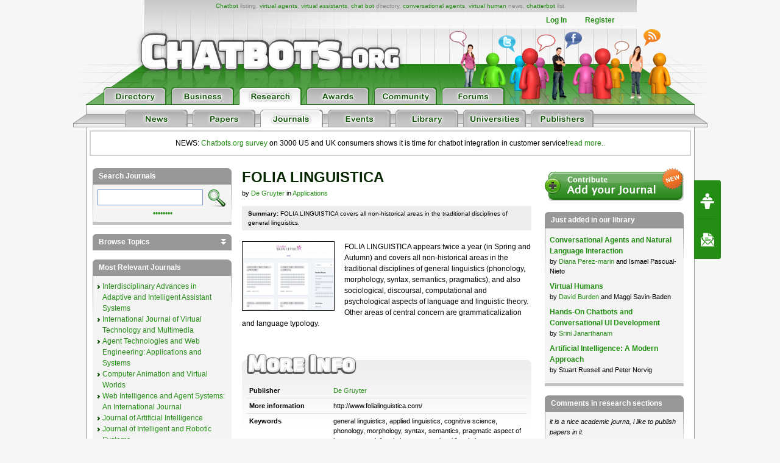

--- FILE ---
content_type: text/html; charset=utf-8
request_url: https://www.google.com/recaptcha/api2/aframe
body_size: 266
content:
<!DOCTYPE HTML><html><head><meta http-equiv="content-type" content="text/html; charset=UTF-8"></head><body><script nonce="BN5QHEe77fYmVV2Qc6imcQ">/** Anti-fraud and anti-abuse applications only. See google.com/recaptcha */ try{var clients={'sodar':'https://pagead2.googlesyndication.com/pagead/sodar?'};window.addEventListener("message",function(a){try{if(a.source===window.parent){var b=JSON.parse(a.data);var c=clients[b['id']];if(c){var d=document.createElement('img');d.src=c+b['params']+'&rc='+(localStorage.getItem("rc::a")?sessionStorage.getItem("rc::b"):"");window.document.body.appendChild(d);sessionStorage.setItem("rc::e",parseInt(sessionStorage.getItem("rc::e")||0)+1);localStorage.setItem("rc::h",'1768622418319');}}}catch(b){}});window.parent.postMessage("_grecaptcha_ready", "*");}catch(b){}</script></body></html>

--- FILE ---
content_type: text/css
request_url: https://chatbots.org/css/screen.css?v=20150102
body_size: 17393
content:
/* Reset
-------------------------------------------------------------- */
html, body, div, span, applet, object, iframe, h1, h2, h3, h4, h5, h6, p, blockquote, pre, a, abbr, acronym, address, big, cite, code, del, dfn, em, img, ins, kbd, q, s, samp, small, strike, strong, sub, sup, tt, var, b, u, i, center, dl, dt, dd, ol, ul, li, fieldset, form, label, legend, table, caption, tbody, tfoot, thead, tr, th, td, article, aside, canvas, details, embed, figure, figcaption, footer, header, hgroup, menu, nav, output, ruby, section, summary, time, mark, audio, video {
	margin: 0;
	padding: 0;
	border: 0;
	font-size: 100%;
	vertical-align: baseline;
}
body {
	line-height: 1;
}
ol,
ul {
	list-style: none;
}
blockquote,
q {
	quotes: none;
}
blockquote:before,
blockquote:after,
q:before,
q:after {
	content: '';
	content: none;
}
table {
	border-collapse: collapse;
	border-spacing: 0;
}
caption,
th,
td {
	font-weight: normal;
	text-align: left;
}
h1,
h2,
h3,
h4,
h5,
h6 {
	clear: both;
}
html {
	overflow-y: scroll;
	font-size: 100%;
	-webkit-text-size-adjust: 100%;
	-ms-text-size-adjust: 100%;
}
a:focus {
	outline: thin dotted;
}
article,
aside,
details,
figcaption,
figure,
footer,
header,
hgroup,
nav,
section {
	display: block;
}
audio,
canvas,
video {
	display: inline-block;
}
audio:not([controls]) {
	display: none;
}
del {
	color: #333;
}
ins {
	background: #fff;
	text-decoration: none;
}
hr {
	background-color: #ccc;
	border: 0;
	height: 1px;
	margin: 24px;
	margin-bottom: 1.714285714rem;
	clear:both;
}
sub,
sup {
	font-size: 75%;
	line-height: 0;
	position: relative;
	vertical-align: baseline;
}
sup {
	top: -0.5em;
}
sub {
	bottom: -0.25em;
}
small {
	font-size: smaller;
}
img {
	border: 0;
	-ms-interpolation-mode: bicubic;
}

/* General
-------------------------------------------------------------- */

body {
    font-size:12px;
    font-family:Verdana, Geneva, sans-serif;
    line-height:1.5;
}


.d-block {
    display:block
}

.ta-right {
    text-align:right!important
}

.ta-left {
    text-align:left!important
}

.va-top {
    vertical-align:top!important
}

.va-bottom {
    vertical-align:bottom!important
}

.lh12 {
    line-height:12px
}

img.hilite,input.hilite {
    opacity:.7;
    filter:alpha(opacity=70)
}

img.hilite:hover,input.hilite:hover {
    opacity:1;
    filter:alpha(opacity=100)
}

.sm,.sm a {
    font-size:11px!important
}

.mb12 {
    margin-bottom:12px!important
}

.mr10 {
    margin-right:10px!important
}

.f-right {
    float:right
}

.f-left {
    float:left
}

.mt2 {
    margin-top:2px!important
}

.mt4 {
    margin-top:4px!important
}

.mt12 {
    margin-top:12px!important
}

.mt20 {
    margin-top:20px!important
}

.m0 {
    margin:0!important
}

.m8 {
    margin:8px 0!important
}

.p0 {
    padding:0!important
}

.pt0 {
    padding-top:0!important
}

.f10 {
    font-size:10px!important
}

.f11 {
    font-size:11px!important
}

.f12 {
    font-size:12px!important
}

.f13 {
    font-size:13px!important
}

.f14 {
    font-size:14px!important
}

.f16 {
    font-size:16px!important
}

.nowrap {
    white-space:nowrap
}

.noborder,input.noborder:focus {
    border:0!important
}

a.black {
    color:#000
}

a.underlined {
    text-decoration:underline
}

a.external {
    background:url(/design/icons/icon_9x9_external.png) no-repeat right;
    padding-right:15px
}

.stable1 tr.top_row td {
    font-weight:700;
    font-size:12px;
    text-align:left!important;
    border-right:0!important;
    padding:4px 0!important;
    background:url(/design/top_row_bg.gif) repeat-x bottom;
    color:#000;
    font-size:12px;
    border:0!important
}

.stable1 tr.last_row td {
    border-bottom:0!important;
    font-size:11px
}

.stable1 tr td {
    padding:4px 6px;
    border-bottom:1px solid #ddd;
    vertical-align:top
}

sup.question {
    font-weight:700;
    color:#4c8e42;
    cursor:pointer;
    font-size:11px
}

blockquote,q {
    quotes:"" ""
}

blockquote:before,blockquote:after,q:before,q:after {
    content:""
}

body {
    color:#000;
    background-color:#fff;
    background:#f6f6f6 url(/design/header/white_bg.gif) repeat-y center
}

div.clear {
    clear:both
}

div.entry {
    background-color:#f4f4f4;
    padding:5px
}

div.post h2,div.post h3 {
    clear:both
}

div.post object {
    margin:10px 0
}

div.posting {
    padding:5px;
    margin-bottom:20px;
    background-color:#f4f4f4
}

div#account_links {
    display:block;
    position:relative;
    width:999px;
    height:27px;
    border:0;
    overflow:hidden;
    z-index:2000!important
}

div#country_code {
    position:absolute;
    left:515px;
    top:70px
}

div#country_code img {
    width:89px;
    height:71px;
    border:0
}

img.found {
    vertical-align:middle
}

img.member_photo {
    margin-top:30px
}

object {
    display:block
}

ol,ul {
    list-style:none
}

p.read_more {
    clear:both;
    margin-top:10px
}

span.swfir {
    float:left;
    margin:0 1em 0 0
}

span#logo {
    display:block;
    position:absolute;
    left:90px;
    top:53px
}

span#logo img {
    width:423px;
    height:63px;
    border:0
}

span#rss_balloon {
    display:block;
    position:absolute;
    left:915px;
    top:48px
}

span#facebook_balloon {
    display:block;
    position:absolute;
    left:786px;
    top:52px
}

span#twitter_balloon {
    display:block;
    position:absolute;
    left:677px;
    top:58px
}

span#rss_balloon img,span#facebook_balloon img,span#twitter_balloon img {
    width:28px;
    height:28px;
    border:0
}

span#twitter_bird {
    display:block;
    width:421px;
    height:56px;
    position:absolute;
    left:78px;
    top:25px;
    z-index:3
}

img.twitter_bird_static {
    position:absolute;
    left:462px;
    top:51px;
    border:0
}

div.platform_url {
    display:block;
    width:343px;
    overflow:hidden
}

table {
    border-collapse:collapse;
    border-spacing:0
}

.hidden,#total1 {
    display:none!important
}

.permalink p {
    margin:1.5em 0
}

.vevent span.meta {
    display:block
}

#cathead {
    margin-bottom:1.5em;
    padding-bottom:1.5em;
    border-bottom:1px solid #eee
}

#contact,#div_filter_search,#search {
    position:relative;
    padding-bottom:1.5em
}

#container {
    width:997px;
    margin:0 auto!important;
    border:0;
    position:relative;
    padding-bottom:60px
}

#container2 {
    text-align:left;
    display:block;
    width:999px;
    margin:0 auto;
    padding:0!important
}

#extra,.extra {
    display:none
}

/* Tables
-------------------------------------------------------------- */
table.cbo1 tr td {
    padding:4px 6px;
    border-bottom:1px solid #ddd;
    vertical-align:top
}

table.cbo1 tr.top_row td {
    font-size:11px;
    border-right:0!important;
    background:#fff url(/design/top_row_bg.gif) repeat-x bottom;
    color:#000;
    font-size:12px;
    border:0!important;
    font-size:11px;
    font-weight:700
}

table.cbo1 tr.top_row td a {
    color:#248e14;
    font-weight:700
}

table.cbo1 tr.top_row td.asc a {
    background:url(/design/top_row_down_green.png) no-repeat right;
    padding-right:16px
}

table.cbo1 tr.top_row td.desc a {
    background:url(/design/top_row_up_green.png) no-repeat right;
    padding-right:16px
}

/* Header
-------------------------------------------------------------- */
div#header_main {
    display:block;
    position:relative;
    width:999px;
    height:172px;
    padding:0;
    margin:0
}

div#header_sublevel {
    display:block;
    width:999px;
    height:37px;
    border:0;
    padding:0;
    margin:0;
    position:relative
}

div#leader_text {
    display:block;
    position:relative;
    width:999px;
    height:20px;
    padding:0;
    margin:0
}

div#leader_text strong {
    padding:0;
    margin:0
}

div#main_level {
    width:100%;
    background:url(/design/header/header_main.jpg) no-repeat top center
}

div#main_tabs {
    position:absolute;
    top:143px;
    left:25px;
    z-index:20
}

div#main_tabs span {
    margin:0 4px;
    display:block;
    float:left
}

div#main_tabs span a {
    display:block;
    position:relative;
    top:0;
    height:29px
}

div#main_tabs span a img {
    z-index:10;
    left:0;
    top:0
}

div#main_tabs span a img.lock {
    z-index:200;
    position:absolute;
    left:-4px;
    top:12px
}

div#main_tabs span a img.new,div#sub_level span a img.new {
    z-index:200;
    position:absolute;
    left:82px;
    top:-7px
}

div#sub_level span a img.new2 {
    left:87px!important
}

div#sub_level {
    width:100%;
    background:url(/design/header/header_sublevel.jpg) no-repeat top center
}

div#sublevel_tabs {
    position:absolute;
    top:8px;
    left:60px
}

div#sublevel_tabs span {
    margin:0 4px;
    display:block;
    float:left
}

div#sublevel_tabs span a {
    display:block;
    position:relative;
    top:0;
    height:29px
}

div#sublevel_tabs span a img {
    z-index:10;
    left:0;
    top:0
}

div#sublevel_tabs span a img.lock {
    z-index:200;
    position:absolute;
    left:-4px;
    top:12px
}

/* Saved changes box
-------------------------------------------------------------- */
div.ok_box {
    display:block;
    width:482px;
    height:47px;
    background:url(/design/ok_header.gif) no-repeat;
    line-height:47px;
    font-size:14px;
    color:#333;
    border:0;
    padding:0;
    font-weight:400;
    margin:20px 0
}

div.ok_box span {
    padding:0 0 0 50px
}

/* Center column
-------------------------------------------------------------- */
#centercolumn_wide {
    float:left;
    width:715px!important;
    margin-left:260px;
    margin-top:10px;
    padding-top:15px;
    padding-left:5px
}

#centercolumn_wideleft {
    float:left;
    width:715px!important;
    margin-left:20px;
    margin-top:10px;
    padding-top:5px;
    padding-left:5px
}

#centercolumn {
    display:block;
    float:left;
    width:485px;
    margin-left:250px;
    margin-top:10px;
    padding-top:15px;
    padding-left:5px
}

#centercolumn p img {
    float:left;
    margin:0 10px 0 0;
    border:1px solid
}

#centercolumn .even {
    background-color:#f9f9f9
}

#centercolumn p img.award_image {
    float:none;
    vertical-align:middle
}

div#centercolumn ul {
    margin:8px 0 8px 15px
}

div#centercolumn ul li {
    background:url(/design/dot.gif) no-repeat left;
    padding:0 0 0 12px;
    margin:2px 0;
    background-position:0 7px
}

div#centercolumn ul ul {
    margin:2px 0 2px 15px
}

#fullwidthcolumn {
    width:964px;
    margin-top:10px;
    padding-top:5px;
    margin-left:16px
}

/* Sidebars
-------------------------------------------------------------- */
#leftcolumn {
    float:left;
    width:240px;
    margin-left:-730px;
    padding-top:15px
}

#rightcolumn {
    float:right;
    width:240px;
    margin-right:5px;
    padding-top:15px
}

#leftcolumn_wide {
    float:left;
    width:240px;
    margin-left:-970px;
    padding-top:15px
}

div#rightcolumn table.two_buttons {
    width:228px
}

div#rightcolumn table.two_buttons tr td.icon {
    width:38px;
    vertical-align:middle;
    font-size:11px;
    line-height:12px
}

div#rightcolumn table.two_buttons tr td.icon img {
    margin-right:6px
}

div#rightcolumn table.two_buttons tr td.link_a {
    width:86px;
    vertical-align:middle;
    font-size:11px;
    line-height:12px
}

div#rightcolumn table.two_buttons tr td.link_b {
    width:66px;
    vertical-align:middle;
    font-size:11px;
    line-height:12px
}

div.large_button {
    clear:both;
    display:block;
    margin:16px 0;
    width:228px
}

div.add_button {
    display:block;
    width:228px;
    position:relative
}

div.add_button span.points {
    position:absolute;
    right:11px;
    top:9px;
    font-size:10px;
    color:#fff
}

div.add_button span.points_e {
    right:43px!important
}

div.add_button span a {
    color:#fff;
    text-decoration:none
}

div.sidebar {
    border-bottom:5px solid #c2c2c2;
    margin-bottom:15px;
    vertical-align:top;
    display:block;
    width:212px;
    background:#f4f4f4 url(/design/sidebar_bg.gif) no-repeat top;
    padding:0 8px 8px;
    border-bottom:5px solid #c2c2c2;
    position:relative
}

div.sidebar h2 {
    display:block;
    position:relative;
    width:228px;
    height:27px;
    border:0;
    background:url(/design/sidebar_header.gif) no-repeat;
    line-height:27px;
    color:#fff;
    font-size:12px;
    margin-left:-8px;
    margin-bottom:8px;
    padding:0!important;
    text-indent:10px;
    font-weight:700;
    overflow:hidden
}

h2.sidebar_header {
    display:block;
    position:relative;
    width:228px;
    height:27px;
    border:0;
    background:url(/design/sidebar_header.gif) no-repeat;
    line-height:27px;
    color:#fff;
    font-size:12px;
    margin-bottom:8px;
    padding:0!important;
    text-indent:10px;
    font-weight:700;
    overflow:hidden
}

div.sidebar h2.tall {
    height:60px;
    line-height:30px
}

div.sidebar h2 span.cc {
    color:#dedede
}

div.sidebar img.sidebar_info_icon {
    position:absolute;
    left:-7px;
    top:-5px;
    z-index:100
}

div.sidebar h2.info span {
    margin-left:30px
}

div.sidebar_minimized {
    border-bottom:0!important;
    background:none!important;
    padding:0 8px!important;
    margin-bottom:15px
}

div.sidebar h2 img.switch_sidebar {
    position:absolute;
    right:8px;
    top:8px
}

div.sidebar h2 img.loading {
    float:right;
    margin:6px 10px 0 0
}

div.sidebar img.icon_reset {
    vertical-align:top;
    margin:1px 0 0 2px
}

div.sidebar span.s {
    font-size:11px;
    color:#777;
    font-weight:400!important
}

div.sidebar_blue {
    display:block;
    width:212px;
    padding:0;
    background:#dae8f1 url(/design/sidebar_blue_bg.gif) no-repeat top;
    padding:0 8px 8px;
    border-bottom:5px solid #004f81;
    margin-bottom:15px
}

div.sidebar_blue h2 {
    display:block;
    width:228px;
    height:27px;
    border:0;
    background:url(/design/sidebar_blue_header.gif) no-repeat;
    line-height:27px;
    color:#fff;
    font-size:12px;
    margin-left:-8px;
    margin-bottom:8px;
    padding:0!important;
    text-indent:10px;
    font-weight:700
}

div.sidebar_red {
    display:block;
    width:212px;
    padding:0;
    background:#fff1f1 url(/design/sidebar_red_bg.gif) no-repeat top;
    padding:0 8px 8px;
    border-bottom:5px solid red;
    margin-bottom:15px
}

div.sidebar_red h2 {
    display:block;
    width:228px;
    height:27px;
    border:0;
    background:url(/design/sidebar_red_header.gif) no-repeat;
    line-height:27px;
    color:#fff;
    font-size:12px;
    margin-left:-8px;
    margin-bottom:8px;
    padding:0!important;
    text-indent:10px;
    font-weight:700
}

div.sidebar_black {
    display:block;
    width:212px;
    padding:0;
    background:#dedede url(/design/sidebar_black_bg.gif) no-repeat top;
    padding:0 8px 8px;
    border-bottom:5px solid #000;
    margin-bottom:15px
}

div.sidebar_black h2 {
    display:block;
    width:228px;
    height:27px;
    border:0;
    background:url(/design/sidebar_black_header.gif) no-repeat;
    line-height:27px;
    color:#fff;
    font-size:12px;
    margin-left:-8px;
    margin-bottom:8px;
    padding:0!important;
    text-indent:10px;
    font-weight:700
}

div.sidebar_construction {
    display:block;
    width:212px;
    padding:0;
    background:#dedede url(/design/sidebar_black_bg.gif) no-repeat top;
    padding:0 8px 8px;
    border-bottom:5px solid #000;
    margin-bottom:15px
}

div.sidebar_construction h2 {
    display:block;
    width:228px;
    height:27px;
    border:0;
    background:url(/design/sidebar_construction_header.gif) no-repeat;
    line-height:27px;
    color:#fff;
    font-size:12px;
    margin-left:-8px;
    margin-bottom:8px;
    padding:0!important;
    text-indent:10px;
    font-weight:700
}

div.sidebar_construction {
    display:block;
    width:212px;
    padding:0;
    background:#dedede url(/design/sidebar_black_bg.gif) no-repeat top;
    padding:0 8px 8px;
    border-bottom:5px solid #000;
    margin-bottom:15px
}

div.sidebar_construction h2 {
    display:block;
    width:228px;
    height:27px;
    border:0;
    background:url(/design/sidebar_under_construction.gif) no-repeat;
    line-height:27px;
    color:#fff;
    font-size:12px;
    margin-left:-8px;
    margin-bottom:8px;
    padding:0!important;
    text-indent:10px;
    font-weight:700
}

div.sidebar_pink {
    display:block;
    width:212px;
    padding:0;
    background:#fde9f4 url(/design/sidebar_pink_bg.gif) no-repeat top;
    padding:0 8px 8px;
    border-bottom:5px solid #d72786;
    margin-bottom:15px
}

div.sidebar_pink h2 {
    display:block;
    width:228px;
    height:27px;
    border:0;
    background:url(/design/sidebar_pink_header.gif) no-repeat;
    line-height:27px;
    color:#fff;
    font-size:12px;
    margin-left:-8px;
    margin-bottom:8px;
    padding:0!important;
    text-indent:10px;
    font-weight:700
}

div.sidebar_white {
    background:#fff url(/design/sidebar_white_bg.gif) repeat-y!important;
    border-bottom:5px solid #989898
}

div#div_filter_search input.search_box,div#search input.search_box {
    width:155px;
    margin-right:8px;
    font-size:11px;
    font-family:Verdana, Geneva, sans-serif;
    color:#000;
    padding:6px 8px!important;
    border:1px solid #7597ce;
    background:#fff;
    float:left
}

div#div_filter_search input.search_btn,div#search input.search_btn {
    border:0!important
}

.sidebar ul {
    margin:0
}

.sidebar ul li {
    background:url(/design/dot.gif) no-repeat left;
    padding:0 0 0 8px;
    margin:0;
    background-position:0 7px
}

.sidebar ul li ul {
    margin-left:3px;
    padding:0;
    padding-left:10px;
    list-style-image:none;
    border-left:1px solid #666
}

table#user_list {
    margin-top:5px
}

table#user_list tr td {
    vertical-align:top!important;
    padding:6px 0
}

table#user_list tr td small {
    font-size:11px
}

table#user_list tr td.col_1 img {
    margin-right:8px
}

table#user_list tr td.col_1 a img {
    border:1px solid #248e14
}

table#user_list tr td.col_2 {
    padding-top:2px!important
}

table.sidebar_gallery {
    margin:0 0 7px
}

table.sidebar_gallery tr td {
    width:20%;
    padding:4px
}

table.sidebar_gallery img {
    width:33px;
    height:33px;
    border:1px solid #c8c8c8
}

div.sidebar_shadow {
    background:url(/design/sidebar_bg_shadow.gif) no-repeat bottom center;
    padding-bottom:12px;
    margin-bottom:12px
}

.sidebar small {
    font-size:11px
}

div#business_membership_info div.membership_info_footer {
    font-size:11px;
    margin:15px 0 0;
    padding:6px 0 0;
    border-top:1px dashed #989898
}

div#business_membership_info div.membership_info_footer a {
    font-size:11px
}

div#business_membership_info div.company_endorsement {
    margin:5px 0 0;
    padding-left:0;
    background:url(/design/icons/icon_14x12_unquote.png) no-repeat bottom right
}

div#business_membership_info div.company_endorsement p {
    margin:0 0 0 8px
}

div#business_membership_info div.company_endorsement img.endorsement_quote {
    float:left;
    margin-right:6px
}

div#business_membership_info span.endorsement_photo {
    float:right;
    width:55px;
    height:66px;
    margin:0 0 10px 15px;
    background:url(/design/balloon_55x66.png) no-repeat
}

div#business_membership_info span.endorsement_photo img {
    margin:3px;
    width:50px;
    height:50px
}

/* -------------------------------------------------------------------------------------------- 
   HEADERS, FONTS and HYPERLINKS                                                             
   -------------------------------------------------------------------------------------------- */
a.submit {
    color:#248e14;
    border:1px solid #248e14;
    background-color:#f4f4f4;
    -moz-border-radius:4px;
    margin:2px;
    padding:4px;
    display:block;
    text-align:center;
    min-width:45px;
    margin-bottom:0
}

a {
    color:#248e14;
    text-decoration:none
}

a:hover {
    color:#000;
    text-decoration:underline
}

a.action {
    border:1px solid #666;
    display:block;
    padding-top:4px;
    height:20px;
    background-image:url(/design/button_bg.gif);
    font-weight:700;
    color:#fff
}

a.more {
    font-size:.916em;
    line-height:1.636em
}


caption,th,td {
    text-align:left;
    font-weight:400
}

div.summary {
    font-size:10px;
    background-color:#FFF;
    padding:5px;
    padding-bottom:0
}

div#account_links {
    text-align:right
}

div#leader_text {
    font-family:Verdana, Geneva, sans-serif;
    color:#888;
    font-size:10px;
    line-height:20px;
    text-align:center
}

div#leader_text strong {
    color:#666;
    font-weight:400;
    font-size:10px
}

em {
    font-style:italic
}

form h1 {
    font-family:Verdana, Geneva, sans-serif;
    font-size:2em;
    line-height:1.5em;
}

h3,h4 {
    font-size:1em;
    font-weight:700
}

p.summary {
    font-size:10px;
    background-color:#FFF
}

span.chatbot_subtitle {
    font-weight:700;
    font-size:12px
}

span.position {
    font-weight:700;
    font-size:20px
}

strong,p.bold {
    font-weight:700
}

.black {
    color:#000
}

.permalink h1,.sidebar a {
    font-size:12px
}

.sidebar blockquote {
    font-size:.916em;
    line-height:1.636em;
    font-style:italic;
    overflow:hidden
}

.sidebar h2 {
    padding-top:3px;
    font-size:13px;
    margin-left:-10px;
    background:transparent url(/design/box_header.png) no-repeat top right;
    width:229px;
    height:20px;
    color:#FFF;
    text-indent:10px;
    font-weight:700;
    margin-bottom:5px
}

.sidebar .commentmeta {
    font-size:.916em;
    line-height:1.636em;
    margin-bottom:1.636em
}

.smalltext {
    color:#999;
    font-size:10px;
    margin-top:-10px
}

.vevent {
    font-size:.916em;
    line-height:1.636em;
    margin-bottom:.818em
}

#cathead h1 {
    font-family:Verdana, Geneva, sans-serif;
    font-size:2em;
    line-height:1.5em;
}

#cathead p {
    font-size:.916em;
    line-height:1.636em
}

#centercolumn blockquote {
    font-style:italic;
    margin:0 1em
}

#centercolumn h1,#fullwidthcolumn h1 {
    font-size:24px;
    font-family:Verdana, Geneva, sans-serif;
    color:#062601;
    font-weight:700;
    text-transform:capitalize
}

#centercolumn h1.not_capitalized {
    text-transform:none!important
}

#centercolumn h2 {
    font-size:20px;
    font-family:Verdana, Geneva, sans-serif;
    color:#000;
    font-weight:700;
    margin-top:0;
    line-height:24px
}

#centercolumn .deadbot {
    color:#999
}

#centercolumn .postmeta {
    font-size:.916em;
    line-height:1.636em;
    margin-bottom:1.636em
}

#centercolumn .postfooter {
    font-size:.916em;
    line-height:1.636em;
    margin-top:1.636em;
    clear:left
}

#footer {
    font-size:10px;
    text-align:center
}

#div_filter_search a.toggle,#div_filter_search a.toggle_link,#contact a.toggle {
    height:1em;
    position:absolute;
    bottom:.5em;
    width:230px;
    left:0;
    background:none 50% 100% no-repeat;
    text-decoration:none;
    text-align:center;
    margin-bottom:5px
}

#div_filter_search a.toggle span,#contact a.toggle span {
    visibility:hidden
}

#search a.toggle,#search a.toggle_link {
    height:1em;
    position:absolute;
    bottom:.5em;
    width:230px;
    left:0;
    background:none 50% 100% no-repeat;
    text-decoration:none;
    text-align:center;
    margin-bottom:5px
}

#search a.toggle span {
    visibility:hidden
}

/* -------------------------------------------------------------------------------------------- 
   LISTS                                                                                     
   -------------------------------------------------------------------------------------------- */
div.post ol {
    list-style-type:decimal;
    margin:5px 0;
    padding:0 0 0 30px
}

div.post ol li {
    margin:0 0 4px 4px
}

div.body_text ul {
    overflow:hidden
}

/* Fixes lists with images floating on left */
div.post ul li {
    margin:0 0 4px;
    padding:0 12px 0 6px
}

li.contact-mail a,li.contact-msn a,li.contact-linkedin a {
    line-height:1.667
}

li.contact-mail a,li.contact-msn a,li.contact-linkedin a {
    display:block
}

li.contact-linkedin a {
    background:url(http://www.erwinvanlun.com/images/design/icons/icoon-linkedin.gif) 0 50% no-repeat;
    padding-left:25px
}

#contact ul li.contact-tel {
    padding:5px;
    margin:0;
    vertical-align:middle
}

ul.users {
    list-style:none;
    padding:0;
    margin-top:15px
}

ul.users li {
    background:none!important;
    margin:15px;
    margin-left:5px;
    list-style:none
}

ul.users li img {
    width:50px;
    border:1px solid #000;
    vertical-align:middle;
    margin-right:10px
}

ul.users li p {
    font-size:10px
}

#actions li {
    margin:3px 0
}

#actions li img {
    vertical-align:middle
}

#brandcloud li {
    display:inline
}

#brandcloud li.step1 {
    font-size:10px
}

#brandcloud li.step2 {
    font-size:11px
}

#brandcloud li.step3 {
    font-size:12px
}

#brandcloud li.step4 {
    font-size:13px
}

#brandcloud li.step5 {
    font-size:14px
}

#contact ul li {
    margin-bottom:5px
}

#brandcloud ul li,#contact ul li,#meercontact ul li,#partners ul li,#comingup ul li,#eerder ul li,#order ul li,#actions ul li {
    padding:0;
    background:none
}

div#account_links ul {
    float:right;
    list-style-type:none;
    margin:0 116px 0 0;
    padding:0;
    display:block
}

div#account_links ul li {
    float:left;
    margin:0 15px;
    line-height:27px
}

div#account_links ul li a {
    color:#248e14;
    font-family:Verdana, Geneva, sans-serif;
    font-size:12px;
    font-weight:700;
    text-decoration:none
}

div#account_links ul li a:hover {
    text-decoration:underline
}

div#account_links ul li a span.msg_count {
    color:#fff;
    display:block;
    text-align:center;
    float:left;
    line-height:27px;
    text-decoration:none;
    width:18px;
    height:27px;
    background:url(/design/header/messages_circle.png) no-repeat;
    font-size:11px;
    margin:0 4px 0 0;
    text-decoration:none;
    border:0
}

div#account_links ul li a:hover span.msg_count {
    background:url(/design/header/messages_circle_over.png) no-repeat;
    text-decoration:none;
    border:0
}

div#account_links ul li span.num {
    display:inline;
    padding:0!important;
    margin-left:1px;
    font-weight:400!important;
    height:14px;
    font-size:11px;
    text-decoration:none
}

div#account_links ul li span.num b {
    height:14px;
    font-weight:400!important;
    padding:0 3px
}

div#account_links ul li span.num_orange {
    background:#fc8a3e;
    color:#fff;
    -webkit-border-radius:1px;
    -moz-border-radius:1px;
    border-radius:1px
}

div#account_links ul li span.num_blue {
    background:#305ad0;
    color:#fff;
    -webkit-border-radius:1px;
    -moz-border-radius:1px;
    border-radius:1px
}

div#account_links ul li span.num_red {
    background:#f40303;
    color:#fff;
    -webkit-border-radius:1px;
    -moz-border-radius:1px;
    border-radius:1px
}

/* turn off list style image on lightview box */
ul.lv_Frames {
    list-style-image:none!important
}

li.lv_Frame {
    list-style-image:none!important
}

ul.list_minimized li.extra {
    display:none
}

ul.list_expanded li.extra {
    display:block
}

/* -------------------------------------------------------------------------------------------- 
   FORUM
   -------------------------------------------------------------------------------------------- */
div.breadcrumb {
    background-color:#EFEFEF;
    padding:5px;
    margin-bottom:10px;
    clear:both
}

div.topicLegend {
    background-color:#F4F4F4;
    padding:5px
}

div.topicLegend span.legend {
    font-weight:700;
    display:block;
    float:left
}

div.topicLegend span.title {
}

div.topicLegend span.replies {
}

div.topicLegend span.views {
}

div.topicLegend span.info {
}

div.forum_menu {
    margin-top:20px;
    text-align:right
}

div.forum_menu a {
    display:inline
}

span.tiny_counter {
    background:url(/design/icons/icon_10x14_hourglass.png) no-repeat left;
    padding:0 0 0 10px;
    margin:0 6px 0 10px;
    line-height:14px
}

/* -------------------------------------------------------------------------------------------- 
   FORMS                                                                                        
   -------------------------------------------------------------------------------------------- */
div.boxes {
    margin-bottom:5px
}

div.buttonwrap {
    text-align:right;
    padding-right:10px
}

form {
    margin:0
}

form:after {
    content:"";
    display:block;
    height:0;
    clear:both
}

form p {
    position:relative;
    margin:8px auto;
    clear:both;
    line-height:22px
}

fieldset.form {
    position:relative;
    display:block;
    margin-top:0;
    margin-bottom:10px;
    padding:10px;
    border:none;
    background-color:#efefef
}

input[type=submit],input.submit {
    color:#248e14;
    border:1px solid #248e14;
    background-color:#f4f4f4;
    height:26px;
    -moz-border-radius:4px;
    margin:5px
}

input[type=submit]:hover,input.submit:hover {
    cursor:pointer;
    background:#248e14;
    color:#fff
}

input#postcode {
    width:50px
}

input.search {
    width:200px;
    border:1px solid #999
}

input.text,textarea {
    border:1px solid #D5D5D5;
    color:#4F4F4F
}

input.text {
    width:270px;
    height:17px;
    padding:2px 2px 1px
}

input.file {
    width:270px;
    height:17px;
    padding:2px 2px 1px
}

input.fullwidth,label.row {
    float:left;
    width:175px;
    display:block;
    line-height:22px
}

label.break {
    float:none!important
}

/*legend { display: block; position: absolute; top: 0px; left: 0px; }*/
legend {
    display:block
}

p.label {
    background-color:#e3e3e3;
    font-size:12px;
    font-weight:700;
    height:19px;
    line-height:19px;
    margin:0;
    padding:5px 8px;
    margin-top:20px
}

textarea.fullwidth {
    width:392px
}

select.search {
    width:200px
}

select.day {
    width:40px
}

select.month {
    width:100px
}

select.year {
    width:70px
}

select {
    color:#666;
    border:1px solid #2D9C1C;
    padding:1px;
    margin-right:5px;
    width:220px
}

select:hover,input:hover,textarea:hover {
    border-color:#2D9C1C
}

textarea {
    width:450px;
    height:200px;
    overflow:auto;
    padding:4px
}

select:focus,input:focus,input.search:focus,textarea:focus {
    border:1px solid #2D9C1C;
    background-color:#F4FBFF;
    color:#000
}

span.labels {
    margin-top:5px
}

input:hover,input.search:hover,textarea:hover {
    border-color:#2D9C1C
}

input.radiobox {
    margin-right:3px;
    margin-bottom:-1px;
    vertical-align:baseline;
    border:none!important;
    background:transparent!important
}

.button {
    padding:0 10px;
    margin-top:0
}

.req {
    background:url(/images/design/bullet_red.png) no-repeat center right
}

#verstuur {
    width:130px;
    margin:10px
}

/* Account forms */
div#register_form div.header {
    display:block;
    width:485px;
    background:url(/design/register/join-chatbots_header.jpg) no-repeat top;
    margin:0 0 12px
}

div#register_form div.header span {
    padding:78px 0 0;
    display:block
}

div#register_form p {
    margin:0 12px 12px;
    line-height:14px
}

div.form_box {
    display:block;
    width:480px;
    background:#fff url(/design/register/form_box_bg.gif) repeat-x bottom;
    border:1px solid #dedede;
    padding:15px 0;
    margin:20px 0 35px;
    position:relative;
    font-size:12px
}

div.form_box_last {
    margin:20px 0 12px!important
}

div.form_box h2 {
    display:block;
    position:absolute;
    left:2px;
    top:-15px;
    background:#fff;
    color:#666!important;
    font-size:12px!important;
    line-height:12px;
    font-weight:400!important;
    margin:4px 12px 10px 4px;
    padding:0 6px!important
}

div.form_box h2 span {
    font-size:12px
}

div.form_box h3 {
    display:block;
    color:#666!important;
    font-size:12px!important;
    line-height:12px;
    font-weight:400;
    margin:20px 0 15px 12px
}

div.form_box p {
    margin:6px 12px
}

div.form_box table.t {
    width:461px;
    margin:0 12px
}

div.form_box table.t tr td {
    font-size:12px;
    padding:5px 0;
    vertical-align:top
}

div.form_box table.t tr td.label {
    width:140px;
    line-height:13px;
    padding-top:8px
}

div.form_box table.t tr td.label small {
    font-size:11px;
    line-height:11px;
    color:#444
}

div.form_box table.t tr td.field {
    width:324px
}

div.form_box table.t tr td.field span {
    color:#666
}

div.form_box table.t tr td.field small {
    font-size:11px;
    line-height:11px;
    color:#444
}

div.form_box table.t tr td.field label {
    margin-left:5px;
    line-height:13px
}

div.form_box table.t tr td.field input.text {
    width:270px;
    font-size:11px;
    font-family:Verdana, Geneva, sans-serif;
    color:#000;
    padding:3px 8px!important
}

div.form_box table.t tr td.field input.positive {
    border:1px solid #7597ce;
    background:#fff
}

div.form_box table.t tr td.field input.disabled {
    border:0;
    background:#eee
}

div.form_box table.t tr td.field input.error {
    border:1px solid #cc5656;
    background:#fff url(/design/register/input_error_bg.gif) repeat-x bottom
}

div.form_box table.t tr td.star {
    width:21px;
    font-size:16px;
    color:#b2b2b2;
    vertical-align:middle;
    font-family:Verdana, Geneva, sans-serif;
    padding-top:8px;
    vertical-align:top
}

div.form_box table.t tr td.star b {
    font-weight:400;
    margin-left:8px
}

div.form_box table.t tr td.field select.dropdown {
    color:#000!important;
    background:#fff!important;
    width:270px;
    padding:2px
}

div.form_box table.t tr td.field select.positive {
    border:1px solid #7597ce!important
}

div.form_box table.t tr td.field select.error {
    border:1px solid #cc5656!important
}

div.slider_button {
    background-image:url(/design/register/slider-button.gif);
    background-repeat:no-repeat;
    width:58px;
    height:24px;
    cursor:move
}

div.form_box table.t tr td.label b {
    display:block;
    margin-right:6px;
    line-height:16px
}

div.form_box table.t tr td.field select.dropdown {
    border:1px solid #7597ce!important;
    color:#000!important;
    background:#fff!important
}

div.form_box table.t tr td.field textarea.textarea {
    width:270px;
    font-size:11px!important;
    line-height:15px;
    color:#000;
    padding:5px 8px!important;
    font-family:Verdana, Geneva, sans-serif;
}

div.form_box table.t tr td.field textarea.positive {
    border:1px solid #7597ce;
    background:#fff
}

div.form_box table.t tr td.datepicker select#date-sel2-dd {
    border:1px solid #7597ce!important;
    color:#000!important;
    background:#fff!important;
    width:60px!important
}

div.form_box table.t tr td.datepicker select#date-sel2-mm {
    border:1px solid #7597ce!important;
    color:#000!important;
    background:#fff!important;
    width:100px!important
}

div.form_box table.t tr td.datepicker input#date-sel2 {
    border:1px solid #7597ce;
    background:#fff;
    width:45px!important
}

div.form_box table.t tr td.field div.smalltext {
    display:block;
    color:#000;
    font-size:11px;
    line-height:14px!important;
    margin:3px 0
}

table.form_in_popup {
    margin:15px 0 10px
}

table.form_in_popup tr td {
    text-align:left;
    padding:4px
}

div.form_box div#email_error {
    font-size:11px;
    color:#b93434;
    font-weight:700;
    display:block;
    margin:2px 0
}

div.form_box div#display_name_error {
    font-size:11px;
    color:#b93434;
    font-weight:700;
    display:block;
    margin:2px 0
}

span#gender_js {
    position:absolute;
    display:block;
    top:0;
    left:255px;
    width:40px;
    height:25px
}

span#gender_js img {
    cursor:pointer
}

div.form_box td.field div.right {
    display:block;
    width:265px;
    margin-left:25px
}

/* -------------------------------------------------------------------------------------------- 
   OVERLAYS                                                                                        
   -------------------------------------------------------------------------------------------- */
div.overlay_box_inside {
    display:block;
    margin-top:20px;
    width:400px;
    height:400px;
    overflow:auto
}

div.overlay_box_inside h2 {
    font-size:24px;
    font-weight:700;
    margin:0
}

div.overlay_box_inside h3 {
    font-size:14px;
    font-weight:700;
    margin:20px 0 0
}

/* -------------------------------------------------------------------------------------------- 
   PROFILE PAGE
   -------------------------------------------------------------------------------------------- */
div.profile_page {
    margin-top:0!important;
    padding-top:5px!important
}

div.profile_page .posting {
    background:#fff!important;
    margin-bottom:0!important
}

div.profile_page .posting h1 {
    font-size:24px!important;
    font-weight:700;
    line-height:30px!important
}

div.profile_page .posting h2 {
    font-size:14px!important;
    font-weight:700;
    line-height:20px!important;
    color:#777!important
}

div.profile_page .posting h3 {
    font-size:13px!important;
    font-weight:700
}

div.profile_page .posting small {
    font-size:11px
}

div.profile_page .posting div.postmeta {
    display:block;
    margin:4px 0
}

div.profile_page table.chatbot_table tr td {
    vertical-align:top!important;
    padding:0!important
}

div.profile_page img.chatbot_image {
    border:1px solid #c8c8c8;
    margin:0 10px 0 0
}

div.profile_page span.language_header {
    background:#ababab;
    color:#fff;
    display:block;
    float:left;
    padding:0;
    font-size:10px
}

div.profile_page span.language_header span {
    display:block;
    margin:0 5px
}

div.profile_page div.chatbot_description {
    margin:0 0 22px!important;
    padding:0!important;
    clear:both;
    display:block;
    width:355px
}

div.profile_page div.chatbot_description p {
    margin:0 0 6px!important;
    padding:0!important
}

div.profile_page div.chatbot_metadata {
    display:block;
    position:relative;
    background:url(/design/profile_metadata_bg.gif) no-repeat top;
    width:475px;
    margin-top:5px;
    padding-top:30px
}

div.profile_page div.chatbot_metadata a.btn_down {
    position:absolute;
    right:10px;
    top:6px;
    font-size:11px
}

div.profile_page div.chatbot_metadata img.chat_now {
    position:absolute;
    left:8px;
    top:-10px
}

div.profile_page div.chatbot_metadata table {
    width:459px;
    margin:8px 8px 15px
}

div.profile_page div.chatbot_metadata table tr td {
    font-size:11px;
    padding:4px!important;
    border-bottom:1px solid #dedede
}

div.profile_page div.chatbot_metadata table tr.no_border td {
    border:0!important
}

div.profile_page div.chatbot_metadata table tr td.col_1 {
    width:130px;
    vertical-align:top;
    white-space:nowrap
}

div.profile_page div.chatbot_metadata table tr td.col_2 {
    width:313px;
    vertical-align:top
}

div.profile_page div.chatbot_metadata table tr td.col_2 span {
    display:inline-block;
    width:193px;
    height:14px;
    overflow:hidden
}

div.profile_page div.chatbot_metadata table tr td.grey_text {
    color:#888
}

div.profile_page div.chatbot_metadata table tr td b {
    font-size:12px
}

div.profile_page h3.grey_bar {
    display:block;
    background:#989898;
    color:#fff;
    margin:12px 0 0
}

div.profile_page h3.grey_bar span {
    display:block;
    padding:3px 8px
}

div.profile_page div.other_links {
    background:#eee;
    display:block;
    padding:6px 8px
}

div.profile_page div.other_links img {
    padding:1px;
    margin:4px;
    border:1px solid #ccc
}

div.profile_page table.expired_chatbot tr td img.chatbot_image {
    opacity:.4;
    filter:alpha(opacity=40)
}

div.profile_page table.expired_chatbot tr td div.chatbot_description {
    color:#aaa!important
}

div.profile_page img.profile_photo {
    border:1px solid #c8c8c8;
    margin:0 15px 0 0
}

div.profile_page table.member_table tr td {
    vertical-align:top!important;
    padding:0!important;
    line-height:18px
}

div.profile_page table.member_table tr td h3 {
    font-size:14px;
    font-weight:700;
    margin:25px 0 8px
}

div.profile_page div.member_metadata {
    display:block;
    background:url(/design/profile_metadata_bg.gif) no-repeat top;
    width:475px;
    margin-top:20px
}

div.profile_page div.member_metadata table {
    width:459px;
    margin:8px 8px 15px
}

div.profile_page div.member_metadata table tr td {
    font-size:11px;
    padding:4px!important
}

div.profile_page div.member_metadata table tr td.col_1 {
    width:130px;
    vertical-align:top
}

div.profile_page div.member_metadata table tr td.col_2 {
    width:313px;
    vertical-align:top
}

div.profile_page div.member_metadata table tr td.col_2 span {
    display:inline-block;
    width:193px;
    height:14px;
    overflow:hidden
}

div.profile_page div.member_metadata table tr td b {
    font-size:12px
}

div.profile_page div.member_metadata table tr td ul {
    margin-left:5px;
    margin-top:0!important;
    padding-top:0!important
}

div.profile_page div.member_metadata table tr td ul li {
    margin-left:5px!important
}

div.profile_page div.member_description p {
    margin:0 0 6px!important;
    padding:0!important
}

div.social_links {
    display:block;
    margin-top:6px
}

div.social_links a.social_icon:link,a.social_icon:active,a.social_icon:visited {
    -moz-opacity:.75;
    filter:alpha(opacity=75);
    opacity:.75;
    display:block;
    float:left
}

div.social_links a.social_icon:hover {
    -moz-opacity:1;
    filter:alpha(opacity=100);
    opacity:1
}

div.social_links .edit_icon {
    margin:0 2px 0 5px
}

div.profile_page div.social_links a img {
    display:block;
    display:block;
    width:16px;
    height:16px;
    overflow:hidden;
    float:left;
    margin:0 4px 6px 0
}

div.profile_page a.addthis_button_compact {
    -moz-opacity:.75;
    filter:alpha(opacity=75);
    opacity:.75
}

div.profile_page a.addthis_button_compact:hover {
    -moz-opacity:1;
    filter:alpha(opacity=100);
    opacity:1
}

div.profile_page div.social_links a.social_icon img {
    -moz-opacity:.5;
    filter:alpha(opacity=50);
    opacity:.5
}

div.profile_page div.social_links a.social_icon:hover img {
    -moz-opacity:1;
    filter:alpha(opacity=100);
    opacity:1
}

div.profile_page div.social_links a.email_icon img {
    margin-left:3px
}

div.profile_page div#commentform {
    margin-top:22px;
    display:block
}

div.profile_page div#commentform p {
    margin:5px 0 0
}

div.chatbot_case_study {
    margin:0 0 15px
}

div.chatbot_case_study h3 {
    font-size:22px
}

/* -------------------------------------------------------------------------------------------- 
   OVERVIEW PAGE
   -------------------------------------------------------------------------------------------- */
div.overview_page {
    margin-top:0!important;
    padding-top:15px!important
}

div.overview_page h1 {
    font-size:24px!important;
    font-weight:700;
    line-height:28px!important;
    margin-bottom:8px
}

div.overview_page h1 span {
    font-size:20px
}

div.overview_page div.posting {
    padding:0!important;
    background:#fff!important;
    margin-bottom:20px
}

div.posting_title {
    display:block;
    clear:both;
    width:475px;
    margin-bottom:6px
}

div.posting_title span.title_date_box {
    float:left;
    width:55px;
    border-right:1px solid #ddd;
    height:55px;
    position:relative
}

div.posting_title span.title_date_box span.line_1 {
    position:absolute;
    font-size:30px;
    color:#888;
    line-height:30px;
    top:0;
    left:0;
    text-align:center;
    display:block;
    width:50px
}

div.posting_title span.title_date_box span.line_2 {
    position:absolute;
    font-size:12px;
    color:#888;
    line-height:12px;
    top:30px;
    left:0;
    text-align:center;
    display:block;
    width:50px
}

div.posting_title span.title_date_box span.line_3 {
    position:absolute;
    font-size:10px;
    color:#888;
    line-height:11px;
    top:42px;
    left:0;
    text-align:center;
    display:block;
    width:50px
}

div.posting_title span.right {
    float:right;
    width:410px;
    padding-left:5px;
    margin:0;
    padding:0
}

div.posting_title h2 {
    position:relative;
    display:block;
    width:475px;
    background:#248e14 url(/design/title_greenbox_top.gif) no-repeat top
}

div.posting_title table.postmeta tr td span.arrow {
    display:block;
    width:16px;
    height:15px;
    background:url(/design/title_greenbox_arrow.gif) no-repeat top left
}

div.posting_title span.arrow2 {
    display:block;
    width:16px;
    height:15px;
    background:url(/design/title_greenbox_arrow.gif) no-repeat top left;
    position:absolute;
    bottom:-15px;
    left:45px
}

div.posting_title h2 span.title {
    display:block;
    width:475px;
    background:url(/design/title_greenbox_bottom.gif) no-repeat bottom
}

div.posting_title h2 span.title b {
    display:block;
    padding:6px 12px 8px;
    font-size:20px;
    font-weight:700;
    line-height:24px;
    color:#fff
}

div.posting_title h2 span.title b a:link,div.posting_title h2 span b a:visited,div.posting_title h2 span b a:active {
    color:#fff;
    text-decoration:none
}

div.posting_title h2 span.title b a:hover {
    color:#fff;
    text-decoration:underline
}

div.posting_title h2 span.title b.nopadding {
    padding-bottom:0!important
}

div.posting_title h2 span.title span.b {
    width:451px;
    display:block;
    font-size:11px;
    color:#fff;
    font-weight:400;
    padding:0 12px 8px;
    background:none!important;
    line-height:13px
}

div.posting_title h2 span.title span.b a:link,div.posting_title h2 span span.b a:visited,div.posting_title h2 span span.b a:active {
    color:#fff;
    text-decoration:none
}

div.posting_title h2 span.title span.b a:hover {
    color:#fff;
    text-decoration:underline
}

div.posting_title h2 span.icons {
    position:absolute;
    bottom:4px;
    right:4px
}

div.posting_title h2 span.icons img {
    margin:0 3px
}

div.posting_title h2 span.icons img.icon_paid,div.posting_title h2 span.icons img.icon_protected,div.posting_title h2 span.icons img.icon_expired {
}

div.posting_title img.company_logo {
    height:20px!important
}

div.posting_title table.postmeta {
    width:475px;
    margin:7px 0 5px!important
}

div.posting_title table.postmeta_nomargin {
    margin:0!important
}

div.posting_title table.postmeta tr td {
    font-size:11px;
    padding:0!important;
    line-height:14px!important;
    vertical-align:top
}

div.posting_title table.postmeta tr td img.author_photo {
    display:block;
    float:left;
    width:35px;
    margin-right:25px;
    margin-left:3px
}

div.posting_title_white h2 {
    background:#fff url(/design/title_whitebox_top.gif) no-repeat top!important;
    color:#000!important
}

div.posting_title_white h2 b {
    color:#000!important;
    font-size:24px!important;
    line-height:28px!important
}

div.posting_title_white h2 span.title {
    background:url(/design/title_whitebox_bottom.gif) no-repeat bottom!important
}

div.posting_title_white span.arrow2 {
    background:url(/design/title_whitebox_arrow.gif) no-repeat top left!important;
    bottom:-14px!important
}

div.posting_title_white {
    margin-top:0!important
}

div.posting_title_white table.postmeta tr td img.author_photo {
    margin-bottom:3px!important
}

p.post_summary {
    font-size:10px;
    display:block;
    clear:both;
    margin:0;
    padding:5px 10px;
    background:#ededed;
    width:455px
}

div.overview_page div.posting div.body_text {
    margin-top:6px;
    display:block;
    clear:both
}

div.overview_page div.posting div.body_text img {
    float:left;
    border:1px solid #c8c8c8;
    margin:0 16px 10px 0!important;
    display:block
}

div.posting_footer {
    width:459px;
    background:#dfe9de;
    display:block;
    padding:4px 8px;
    text-align:left;
    font-size:11px;
    position:relative;
    clear:both
}

div.posting_footer img.posting_footer_arrow {
    position:absolute;
    top:-8px;
    left:20px
}

div.posting_footer span.dot {
    color:#a6c2a1
}

div.posting_footer span.social_icons {
    position:absolute;
    right:6px;
    top:4px
}

div.posting_footer span.social_icons a:link,div.posting_footer span.social_icons a:visited,div.posting_footer span.social_icons a:active,div.posting_footer span.social_icons a:hover {
    margin:0 2px
}

div.posting_footer span.social_icons a img {
    -moz-opacity:.75;
    filter:alpha(opacity=75);
    opacity:.75
}

div.posting_footer span.social_icons a:hover img {
    -moz-opacity:1;
    filter:alpha(opacity=100);
    opacity:1
}

div.paginate {
    margin:5px 0 20px;
    font-size:14px;
    text-align:center;
    display:block
}

div.paginate strong {
    background:#000;
    color:#fff;
    padding:2px 4px
}

div.paginate a:link,div.paginate a:visited,div.paginate a:active {
    background:#eee;
    color:#248e14;
    padding:2px 4px;
    margin:0 2px;
    text-decoration:none;
    font-weight:700
}

div.paginate a:hover {
    background:#248e14;
    color:#fff;
    padding:2px 4px;
    margin:0 2px;
    text-decoration:none;
    font-weight:700
}

div.paginate span.pagecount {
    display:block;
    margin-bottom:4px;
    clear:both
}

/* -------------------------------------------------------------------------------------------- 
   ARTICLE PAGE
   -------------------------------------------------------------------------------------------- */
div.article_page {
    margin-top:0!important;
    padding-top:15px!important
}

div.article_page p.summary {
    font-size:10px;
    display:block;
    clear:both;
    margin:0;
    padding:5px 10px;
    background:#ededed;
    width:455px
}

div.article_page div.body_text {
    display:block;
    width:475px;
    overflow:hidden
}

div.article_page div.body_text {
    margin-top:0;
    display:block;
    clear:both
}

div.article_page div.body_text img {
    float:left;
    border:1px solid #c8c8c8;
    margin:0 16px 10px 0!important;
    display:block
}

div.article_page div.body_text h1 {
    font-size:24px!important;
    font-weight:700;
    line-height:30px!important;
    margin-bottom:3px
}

div.article_page div.postmeta {
    margin:0
}

/* -------------------------------------------------------------------------------------------- 
   COMMENTS
   -------------------------------------------------------------------------------------------- */
/* original styles */
div.comment p {
    padding:5px
}

#centercolumn p #commenttotal {
    border-top:1px solid #090;
    padding-top:2em;
    margin-top:2em
}

#centercolumn .comment {
    overflow:hidden;
    margin-bottom:0;
    background-color:#efefef;
    margin-top:15px
}

#centercolumn .comment img {
    float:none
}

#centercolumn .comment p {
    padding:10px;
    margin:0
}

#centercolumn .comment h2 {
    font-size:1em;
    font-weight:400;
    background-color:#E3E3E3;
    padding:5px
}

#centercolumn .comment h2 span {
    font-size:.9em;
    display:block
}

#centercolumn .comment h2 a {
    font-weight:700
}

#centercolumn #commentform h2 {
    font-size:1em;
    font-weight:700
}

/* comment text balloons */
div.comment_box {
    display:block;
    width:475px;
    margin:10px 0 12px 5px
}

div.comment_box div.comment_box_top {
    display:block;
    width:475px;
    height:26px;
    background:url(/design/comment_bubble_topleft.gif) no-repeat bottom left;
    margin:0!important
}

div.comment_box div.comment_box_top div {
    display:block;
    width:475px;
    height:26px;
    background:url(/design/comment_bubble_topright.gif) no-repeat bottom right
}

div.comment_box div.comment_box_top span.arrow {
    float:left
}

div.comment_box div.comment_box_top span.name {
    float:left
}

div.comment_box div.comment_box_top span.tiny_avatar {
    float:left;
    margin:0 6px 0 0
}

div.comment_box div.comment_box_top img.tiny_avatar {
    width:18px
}

div.comment_box div.comment_box_top span.flag {
    float:right;
    margin:0 0 0 6px
}

div.comment_box div.comment_box_top span.edit {
    float:right;
    margin:0 0 0 6px
}

div.comment_box div.comment_box_top span.trash {
    float:right;
    margin:0 0 0 6px
}

div.comment_box div.comment_box_top span.name a {
    font-weight:700
}

div.comment_box div.comment_box_top span.arrow {
    margin-left:9px
}

div.comment_box div.comment_box_top span.date {
    color:#888;
    float:right;
    font-size:11px
}

div.comment_box div.comment_box_name_right span.arrow {
    float:right!important
}

div.comment_box div.comment_box_name_right span.edit {
    float:left!important;
    margin:0 6px 0 0!important
}

div.comment_box div.comment_box_name_right span.trash {
    float:left!important;
    margin:0 6px 0 0!important
}

div.comment_box div.comment_box_name_right span.tiny_avatar {
    float:right;
    margin:0 0 0 6px
}

div.comment_box div.comment_box_name_right img.tiny_avatar {
    width:18px
}

div.comment_box div.comment_box_name_right span.flag {
    float:left!important;
    margin:0 6px 0 0!important
}

div.comment_box div.comment_box_name_right span.name {
    margin-left:6px!important;
    float:right!important
}

div.comment_box div.comment_box_name_right span.date {
    float:left!important
}

div.comment_box div.avatar {
    display:block;
    position:relative;
    width:62px;
    height:52px;
    overflow:hidden
}

div.comment_box div.avatar img.flag {
    display:block;
    position:absolute;
    left:36px;
    bottom:0;
    z-index:200
}

div.comment_box div.avatar img.avatar {
    display:block;
    width:50px;
    margin:0 12px 0 0;
    z-index:100
}

div.comment_box_content {
    display:block;
    width:473px;
    overflow:hidden;
    border-left:1px solid #848484;
    border-right:1px solid #848484;
    margin:0!important;
    min-height:32px;
    padding:0
}

div.comment_box_content div.padding {
    display:block;
    padding:3px 10px
}

div.comment_box_content table tr td p {
    margin:0 0 14px!important;
    clear:both
}

div.comment_box_content table {
    border:0;
    margin:0!important
}

div.comment_box_content table tr td {
    padding:0!important;
    vertical-align:top
}

div.comment_box div.comment_box_bottom {
    display:block;
    width:475px;
    height:4px;
    background:url(/design/comment_bubble_bottomleft.gif) no-repeat left;
    margin:0!important
}

div.comment_box div.comment_box_bottom div {
    display:block;
    width:475px;
    height:4px;
    background:url(/design/comment_bubble_bottomright.gif) no-repeat right
}

/* Footer */
div#page {
    background:url(/design/bg_footer.jpg) no-repeat bottom center;
    border-left:1px solid #f6f6f6;
    border-right:1px solid #f6f6f6;
    border-bottom:1px solid #f6f6f6;
    height:100%
}

div#page_no_footer {
    border-left:1px solid #f6f6f6;
    border-right:1px solid #f6f6f6
}

#footer {
    position:relative;
    display:block;
    height:251px;
    width:999px;
    border:0;
    text-align:left;
    /*overflow:hidden;*/
    clear:both!important
}

span.footer_bot {
    position:absolute;
    top:76px;
    left:12px;
    display:block;
    width:38px;
    height:74px;
    border:0;
    z-index:50
}

#footer div#footer_top {
    position:absolute;
    top:0;
    left:0;
    display:block;
    border:0;
    margin:0;
    height:156px;
    /*overflow:hidden!important;*/
    text-align:center
}

#footer div#footer_top div#tabs {
    position:absolute;
    bottom:-3px;
    right:30px;
    display:block;
    height:29px
}

#footer div#footer_top div#tabs img {
    margin-left:12px
}

#footer div#footer_top div#white_box {
    background:#fff;
    margin:0 auto;
    border:0;
    z-index:-1;
    height:135px;
    width:997px;
    background:url(/design/bg_footer_links.jpg) no-repeat top center;
    background-position:1px 0
}

#footer div#footer_top div#white_box table.three_columns {
    width:917px;
    margin:0 40px
}

#footer div#footer_top div#white_box table.three_columns tr td {
    padding:9px 17px 0
}

#footer div#footer_top div#white_box table.three_columns tr td ul.stats {
    margin:0 0 0 13px
}

#footer div#footer_top div#white_box table.three_columns tr td ul.stats li {
    font-size:11px
}

#footer div#footer_top div#white_box table.three_columns tr td h3 {
    color:#000;
    font-weight:700;
    margin:0;
    font-size:12px
}

#footer div#footer_top div#white_box table.three_columns tr td h3 span {
    font-weight:400
}

#footer div#footer_top div#white_box table.three_columns tr td.col_1 {
    border-right:1px solid #dbdbdb
}

#footer div#footer_top div#white_box table.three_columns tr td.col_2 {
    border-right:1px solid #dbdbdb
}

#footer div#footer_top div#white_box table.three_columns tr td.col_3 {
    border:0
}

#footer div#footer_top div#white_box table.two_columns {
    margin:0
}

#footer div#footer_top div#white_box table.two_columns tr td {
    font-size:11px;
    white-space:nowrap;
    width:50%;
    padding:3px 12px
}

#footer div#footer_top div#white_box table.two_columns tr td ul {
    margin:0
}

#footer div#footer_bottom {
    position:absolute;
    top:157px;
    left:0;
    display:block;
    height:95px;
    border:0;
    margin:0
}

#footer div#footer_bottom span.credits {
    display:block;
    margin-left:64px;
    margin-top:22px;
    line-height:27px;
    width:880px;
    height:27px;
    font-size:11px;
    color:#000;
    text-align:center;
    color:#777
}

#footer ul li {
    background:url(/design/dot.gif) no-repeat left;
    padding:0 0 0 8px;
    margin:0;
    background-position:0 7px
}

div#footer_simple {
    display:block;
    height:116px;
    border:0;
    margin:0 auto;
    position:relative;
    width:999px
}

div#footer_simple span.credits {
    position:absolute;
    left:0;
    top:44px;
    clear:both;
    display:block;
    line-height:27px;
    width:999px;
    text-align:center;
    height:27px;
    font-size:11px;
    color:#000;
    text-align:center;
    color:#777
}

/* CBO Form */
div.chatbot_metadata div.chatbot_notice {
    margin:6px 12px;
    font-size:14px;
    font-weight:700
}

div#cbo_form {
    width:100%
}

div#cbo_form form {
    margin:0;
    padding:0
}

div#cbo_form div.row {
    position:relative;
    margin:0 0 12px;
    display:block
}

div#cbo_form div.row {
    width:472px!important
}

div#cbo_form div.row_required {
    background:url(/design/icons/icon_star2.png) no-repeat top right
}

div#cbo_form input,div#cbo_form select,div#cbo_form textarea {
    width:300px;
    font-size:11px;
    font-family:Verdana, Geneva, sans-serif;
    color:#000;
    border:1px solid #7597ce;
    background:#fff
}

div#cbo_form input[type="text"] {
    padding:3px 5px
}

div#cbo_form input[type="checkbox"] {
    width:15px!important
}

div#cbo_form input[type="radio"] {
    width:15px!important
}

div#cbo_form textarea {
    overflow:auto;
    resize:vertical
}

div#cbo_form form div {
    clear:left;
    display:block;
    width:100%;
    margin:5px 0 0;
    padding:1px 3px
}

div#cbo_form form div label {
    display:block;
    float:left;
    width:130px;
    padding:0 5px 3px;
    margin:0 0 5px;
    text-align:left;
    font-weight:700
}

div#cbo_form form div label span {
    font-weight:400
}

div#cbo_form form div.optional label,div#cbo_form label.optional {
    font-weight:400
}

div#cbo_form form div.required label,div#cbo_form label.required {
    font-weight:700
}

div#cbo_form form div label.labelCheckbox,div#cbo_form form div label.labelRadio {
    float:none;
    display:block;
    width:200px;
    padding:0;
    margin:0 0 5px 142px;
    text-align:left
}

div#cbo_form form div img {
    float:left;
    border:1px solid #000;
    margin:0 0 5px
}

div#cbo_form form div select,div#cbo_form form div textarea {
    width:300px;
    padding:2px 3px!important;
    margin:0
}

div#cbo_form form div small {
    display:block;
    margin:0 0 5px 142px;
    width:290px;
    padding:3px 0;
    font-size:10px;
    line-height:11px;
    color:#777
}

div#cbo_form form input,div#cbo_form form select,div#cbo_form form textarea {
    background-color:#fff
}

div#cbo_form form input.file_input {
    margin-left:142px
}

div#cbo_form form input.input_disabled {
    border:1px solid #bbb!important;
    background:#eee!important;
    color:#bbb!important
}

div#cbo_form form div label.compact {
    display:inline;
    width:auto;
    padding:4px 10px 0 0;
    text-indent:0;
    margin:0
}

div#cbo_form form div.wide label {
    float:none;
    display:block
}

div#cbo_form form div.wide small {
    margin:0 0 5px
}

div#cbo_form div.datepicker {
    display:block;
    position:absolute;
    top:-5px;
    left:142px
}

div#cbo_form div.datepicker input {
    width:85px!important;
    margin-bottom:8px;
    margin-right:4px
}

div#cbo_form div.datepicker select {
    width:85px!important;
    margin-bottom:8px;
    margin-right:4px
}

div#cbo_form span.fieldblock {
    display:block;
    margin:0 0 5px 142px;
    padding:3px 0
}

div#cbo_form span.fieldblock select {
    margin:0 0 7px
}

div#cbo_form span.fieldblock small {
    margin-left:0!important
}

div#cbo_form span.field b {
    margin:0 0 3px;
    font-weight:700
}

div#cbo_form fieldset {
    display:block;
    width:480px;
    background:#fff url(/design/register/form_box_bg.gif) repeat-x bottom;
    border:1px solid #dedede;
    padding:0;
    margin:20px 0 35px;
    position:relative;
    font-size:12px
}

div#cbo_form fieldset span.fieldset_inside {
    margin:18px 0;
    display:block
}

div#cbo_form fieldset a.expand {
    float:right;
    font-size:11px;
    margin-right:10px
}

div#cbo_form fieldset.last {
    margin-bottom:0!important
}

div#cbo_form fieldset legend {
    display:block;
    position:absolute;
    top:-10px;
    background:#fff;
    color:#666!important;
    font-size:12px!important;
    line-height:12px;
    font-weight:400!important;
    margin:4px 12px 10px 4px;
    padding:0 6px!important
}

div#cbo_form input[type="submit"],div#cbo_form input.submit {
    color:#248e14;
    border:1px solid #248e14;
    background-color:#f4f4f4;
    height:26px;
    -moz-border-radius:6px;
    margin:5px;
    width:auto!important;
    padding-left:4px;
    padding-right:4px
}

div#cbo_form input[type=submit]:hover,div#cbo_form input.submit:hover {
    cursor:pointer;
    background:#248e14;
    color:#fff
}

div#cbo_form input.submit_disabled {
    color:#bbb!important;
    border:1px solid #bbb!important;
    background:#eee!important
}

div#cbo_form input.submit_disabled:hover {
    color:#bbb!important;
    border:1px solid #bbb!important;
    background:#eee!important
}

/* div#cbo_form div.matrix { display:block;margin:0 0 0 5px;overflow:scroll;width:450px; } */
div#cbo_form div.matrix {
    display:block;
    margin:0 0 0 5px;
    width:455px
}

div#cbo_form div.matrix small {
    margin:0!important;
    width:100%
}

div#cbo_form div.matrix table {
    width:98%
}

div#cbo_form div.matrix table tr td {
    padding:3px 0
}

div#cbo_form div.matrix table tr.top_row td {
    font-weight:700
}

div#cbo_form div.matrix input,div#cbo_form div.matrix select {
    width:90%
}

div#cbo_form div.categories_list {
    display:block;
    width:310px
}

div#cbo_form .yellow_bg {
    background:#fffc00
}

div#cbo_form .has_changed {
    background:#fffc00;
    border:1px solid #ffc000
}

div#cbo_form .has_changed_label {
    background:#fffc00
}

div#cbo_form .has_error {
    background:#ffe1e1;
    border:1px solid red
}

div#cbo_form div.datepicker_has_error input {
    background:#ffe1e1;
    border:1px solid red
}

div#cbo_form div.datepicker_has_error select {
    background:#ffe1e1;
    border:1px solid red
}

div#cbo_form div.cbo_saef_message {
    margin:0 !important;
    padding:0 !important;
    width:480px
}

div#cbo_form div.cbo_saef_notes {
    display:block;
    width:480px;
    border:1px solid #004eb4;
    padding:0;
    margin:15px 0;
    position:relative;
    font-size:12px;
    background:#fff url(/design/cbo_saef_notes_bg.gif) repeat-x bottom
}

div#cbo_form div.cbo_saef_notes div.cbo_saef_notes_inside {
    padding-left:50px;
    background:url(/design/icons/icon_29x29_info.png) no-repeat top left;
    background-position:10px 5px
}

div#cbo_form div.cbo_saef_notes div.cbo_saef_notes_inside_small {
    background:url(/design/icons/icon_16x16_info.png) no-repeat top left;
    background-position:15px 5px;
    height:30px;
    line-height:24px
}

div#cbo_form div.cbo_saef_notes ul {
    margin-top:0!important;
    margin-left:5px!important
}

div#cbo_form div.cbo_saef_notes ul li {
    background:url(/design/dot_blue.gif) no-repeat left!important
}

div.cbo_saef_errors {
    display:block;
    width:480px;
    border:1px solid red;
    padding:0;
    margin:15px 0;
    position:relative;
    font-size:12px;
    background:#fff url(/design/cbo_saef_errors_bg.gif) repeat-x bottom
}

div.cbo_saef_errors div.cbo_saef_errors_inside {
    padding-left:50px !important;
    background:url(/design/icons/icon_29x29_stop.png) no-repeat top left;
    background-position:10px 5px
}

div.cbo_saef_errors ul {
    margin-left:5px!important
}

div.cbo_saef_errors ul li {
    background:url(/design/dot_red.gif) no-repeat!important;
    background-position:0 6px!important
}

div#cbo_form span.field_wide {
    padding:0
}

div#cbo_form span.field_wide input {
    margin-left:25px
}

div#cbo_form span.datepicker input,div#cbo_form span.datepicker select {
    width:85px!important;
    margin:0 4px 0 0!important
}

div#cbo_form div#captcha img {
    margin:0;
    padding:0;
    border:0;
    font-weight:inherit;
    font-style:inherit;
    font-size:100%;
    font-family:Verdana, Geneva, sans-serif;
    vertical-align:baseline
}

div.cbo_message {
    display:block;
    width:480px;
    border:1px solid #004eb4;
    padding:0;
    margin:15px 0;
    position:relative;
    font-size:12px;
    background:#fff url(/design/cbo_saef_notes_bg.gif) repeat-x bottom
}

div.cbo_message div.cbo_message_inside {
    padding-left:50px;
    background:url(/design/icons/icon_29x29_info.png) no-repeat top left;
    background-position:10px 5px;
    min-height:35px
}

div.cbo_message ul {
    margin-top:7px!important;
    margin-left:5px!important
}

div.cbo_message ul li {
    background:url(/design/dot_blue.gif) no-repeat left!important
}

div#recently_added_chatbots ul {
    list-style-type:none!important;
    margin:7px 0
}

div#recently_added_chatbots ul li {
    padding:0;
    margin:4px 0;
    min-height:55px;
    padding:3px 0;
    border-bottom:1px solid #dedede;
    display:block;
    clear:both;
    background:none!important
}

div#recently_added_chatbots ul li img.chatbot_thumbnail,
img.chatbot-thumbnail {
    float:left;
    margin:0 0 5px 4px
}

div#recently_added_chatbots ul li a {
    font-weight:700;
    line-height:18px
}

div#recently_added_chatbots ul li small {
    font-size:11px
}

div#recently_added_chatbots ul li p {
    margin-left:66px
}

div#cbo_form span.instructions_hilite {
    color:red;
    background-color:#fff
}

div#cbo_form div#button_hints {
    color:#666;
    font-size:12px;
    line-height:16px;
    text-align:right;
    height:16px;
    display:block
}

div#cbo_form div#button_hints img {
    width:16px;
    height:16px;
    margin-right:8px;
    border:0;
    float:none!important;
    vertical-align:top
}

.centercolumn_normal {
    position:relative;
    display:block;
    width:715px!important;
    margin-top:10px
}

.centercolumn_expanded {
    position:relative;
    display:block;
    width:915px!important;
    margin-top:10px
}

.centercolumn_normal table#manage_chatbots_table {
    margin:15px 0;
    width:715px
}

.centercolumn_expanded table#manage_chatbots_table {
    width:915px
}

.centercolumn_normal h1 {
    width:715px;
    margin:0 0 15px
}

.centercolumn_expanded h1 {
    width:915px;
    margin:0 0 15px
}

/* manage chatbots */
table#manage_chatbots_table tr td {
    border-bottom:1px solid #ddd;
    padding:2px 4px;
    font-size:11px;
    vertical-align:top
}

table#manage_chatbots_table tr td img.image {
    width:50px;
    height:50px;
    border:0
}

table#manage_chatbots_table tr td.col_2,table#manage_chatbots_table tr td.col_3,table#manage_chatbots_table tr td.col_4,table#manage_chatbots_table tr td.col_5,table#manage_chatbots_table tr td.col_6,table#manage_chatbots_table tr td.col_7,table#manage_chatbots_table tr td.col_8,table#manage_chatbots_table tr td.col_9 {
    border-right:1px solid #eee
}

table#manage_chatbots_table tr td.col_6,table#manage_chatbots_table tr td.col_7 {
    white-space:nowrap
}

table#manage_chatbots_table tr.top_row td {
    background:url(/design/top_row_bg.gif) repeat-x bottom;
    color:#000;
    font-weight:700;
    font-size:12px;
    border:0!important;
    padding:4px 7px 4px 0
}

table#manage_chatbots_table tr.top_row td a {
    color:#248e14;
    font-weight:700
}

table#manage_chatbots_table tr.top_row td.asc a {
    background:url(/design/top_row_down_green.png) no-repeat right;
    padding-right:16px
}

table#manage_chatbots_table tr.top_row td.desc a {
    background:url(/design/top_row_up_green.png) no-repeat right;
    padding-right:16px
}

table#manage_chatbots_table tr.row_closed td {
    background:red!important;
    color:#fff!important
}

table#manage_chatbots_table tr.row_closed td a {
    color:#fff!important
}

table#manage_chatbots_table tr td.col_2 div {
    width:100px!important;
    display:block
}

table#manage_chatbots_table tr td.col_2 div span {
    width:100%!important;
    display:block;
    overflow:hidden
}

table#manage_chatbots_table tr td.col_5 div {
    width:85px!important;
    display:block
}

table#manage_chatbots_table tr td.col_5 div span {
    width:100%!important;
    display:block;
    overflow:hidden
}

/* data table */
table#data_table tr td {
    border-bottom:1px solid #ddd;
    padding:2px 4px;
    font-size:11px;
    vertical-align:top
}

table#data_table tr.top_row td {
    background:url(/design/top_row_bg.gif) repeat-x bottom;
    color:#000;
    font-weight:700;
    font-size:12px;
    border:0!important;
    padding:4px 7px 4px 0
}

table#data_table tr.top_row td a {
    color:#248e14;
    font-weight:700
}

table#data_table tr.top_row td.asc a {
    background:url(/design/top_row_down_green.png) no-repeat right;
    padding-right:16px
}

table#data_table tr.top_row td.desc a {
    background:url(/design/top_row_up_green.png) no-repeat right;
    padding-right:16px
}

div#include_options img {
    margin-left:4px;
    vertical-align:top;
    margin-top:2px
}

div#large_tab_container {
    position:absolute;
    top:50px;
    border:0;
    left:78px;
    display:block;
    width:513px;
    height:103px;
    overflow:hidden;
    z-index:5
}

div.large_tab {
    position:absolute;
    top:103px;
    border:0;
    left:0;
    display:block;
    width:513px;
    height:91px;
    background:url(/design/large_balloon.png);
    font-size:12px
}

div.large_tab img.x {
    position:absolute;
    right:6px;
    top:5px;
    cursor:pointer
}

div.large_tab img.icon {
    position:absolute;
    left:15px;
    top:17px
}

div.large_tab table {
    position:absolute;
    top:8px;
    left:57px;
    height:39px
}

div.large_tab table tr td {
    vertical-align:middle;
    height:39px;
    line-height:16px;
    font-size:13px
}

div.profile_page div.other_links {
    display:block;
    clear:both
}

div.profile_page div.other_links span {
    width:50px;
    height:50px;
    overflow:hidden!important;
    display:block;
    float:left;
    margin:2px 15px 2px 2px
}

div.profile_page div.other_links img {
    width:50px;
    height:50px
}

/* alert box */
div.alert_box {
    position:relative;
    display:block;
    width:485px;
    background:url(/design/alert_box_top.gif) no-repeat top;
    margin-top:11px;
    margin-bottom:10px
}

div.alert_box_bottom {
    display:block;
    width:485px;
    background:url(/design/alert_box_bottom.gif) no-repeat bottom
}

div.alert_box_inside {
    padding:8px 12px 8px 60px
}

div.alert_box_inside h3 {
    font-size:15px;
    margin:0
}

div.alert_box img.icon {
    position:absolute;
    left:11px;
    top:9px
}

div.alert_box2 {
    display:block;
    width:470px!important;
    border:1px solid red;
    padding:0;
    margin:15px 0;
    position:relative;
    font-size:12px;
    background:#fff url(/design/cbo_saef_errors_bg.gif) repeat-x bottom
}

div.alert_box2 div.alert_box2_inside {
    padding-left:60px;
    padding-right:12px;
    background:url(/design/icons/icon_29x29_stop.png) no-repeat top left;
    background-position:10px 5px
}

div.alert_box2 ul {
    margin-left:5px!important
}

div.alert_box2 ul li {
    background:url(/design/dot_red.gif) no-repeat left;
    padding:0 0 0 12px!important;
    margin:2px 0!important;
    background-position:0 7px
}

div.alert_box2 h3 {
    font-size:16px;
    margin:3px 0;
    color:#000
}

ul.team_members img.cbo_team_members_delete {
    margin-left:4px;
    border:0
}

.centercolumn_expanded {
    width:915px!important;
    margin-left:60px!important
}

#leftcolumn_minimized {
    float:left;
    width:40px;
    margin-left:-770px;
    padding-top:15px
}

div#centercolumn_wide h1,div#centercolumn_expanded h1,div#centercolumn_wideleft h1 {
    font-size:24px;
    font-family:Verdana, Geneva, sans-serif;
    color:#062601;
    font-weight:700;
    text-transform:capitalize
}

div.chatterbot_preview_message {
    display:block;
    background:#eee;
    margin:10px 0 0;
    padding:4px 8px
}

div.chatterbot_preview_message h3 {
    font-size:15px;
    margin:0
}

div#countries_dropdown select {
    width:200px
}

a.term {
    text-decoration:none;
    border-bottom:1px dotted #0c5c00;
    color:#0c5c00
}

a.term:hover {
    text-decoration:none;
    border-bottom:1px dotted #000;
    color:#000
}

dfn {
    border-bottom:1px dotted #000;
    color:#000
}

div.intro {
    display:block;
    margin:2px 0 15px
}

div.comments_header {
    clear:both!important
}

div.profile_page div.other_links a {
    margin:0 1px
}

/* Synonym page */
div#chatbots_by_synonym {
    margin-top:15px
}

div#chatbots_by_synonym img.chatbot-thumbnail {
    margin:0 6px 6px 0!important;
    display:block
}

sup.cbo_footnote_ref a {
    font-size:10px;
    vertical-align:top;
    font-weight:400;
    font-style:normal;
    white-space:nowrap;
    font-family:Verdana, Geneva, sans-serif;
    line-height:1em
}

ol#cbo_footnotes {
    margin-top:0!important;
    list-style-type:decimal;
    margin:5px 0;
    padding:0 0 0 30px
}

ol#cbo_footnotes li {
    font-size:11px;
    padding:0;
    margin:0;
    font-family:Verdana, Geneva, sans-serif;
}

ul#synonym_related_pages li span {
    font-size:11px;
    color:#888
}

/* Contact */
div.contact_metadata table {
    width:330px
}

div.contact_metadata table tr td {
    border-bottom:1px solid #eee;
    font-size:11px
}

div.contact_metadata table tr td.heading {
    font-size:16px;
    font-weight:700;
    padding-bottom:3px;
    border:0!important
}

div.contact_metadata table tr td.col_1 {
    width:80px;
    padding:2px 15px 2px 0!important;
    vertical-align:top;
    font-weight:700
}

div.contact_metadata table tr td.col_2 {
    padding:2px 0!important;
    vertical-align:top
}

table.contact_table {
    width:475px;
    margin-top:12px
}

table.contact_table tr td {
    padding:3px 0
}

table.contact_table tr td.col_1 {
    padding-right:15px
}

table.contact_table tr td input.textbox {
    border:1px solid #7597ce;
    padding:3px 6px;
    background:#fff;
    width:260px
}

table.contact_table tr td textarea.textarea {
    border:1px solid #7597ce;
    padding:3px 6px;
    width:463px
}

/* Profile photo */
div#profile_photo {
    position:relative;
    display:block
}

div#profile_photo span#profile_photo_balloon,div#profile_photo span#profile_photo_balloon2 {
    position:absolute;
    left:105px;
    top:3px;
    display:block;
    width:213px;
    height:104px;
    background:url(/design/profile_photo_balloon.png)
}

div#profile_photo span#profile_photo_balloon span,div#profile_photo span#profile_photo_balloon2 span {
    display:block;
    width:165px;
    height:80px;
    padding:0;
    font-size:12px;
    color:#000;
    font-size:11px
}

div#profile_photo span#profile_photo_balloon span {
    margin:13px 0 0 33px;
    line-height:16px
}

div#profile_photo span#profile_photo_balloon2 span {
    margin:12px 0 0 33px;
    line-height:15px
}

div.overlay_box_profile_photo {
    display:block;
    width:630px;
    height:500px;
    overflow:auto
}

a#crop_profile_photo_link_a {
    background:url(/design/icons/icon_23x23_crop.png) no-repeat left;
    padding-left:29px;
    line-height:23px;
    display:block;
    height:23px;
    margin-top:4px
}

div#zoom {
    z-index:1000!important
}

.form_box textarea {
    max-width:270px
}

textarea#comment {
    max-width:446px!important
}

div.form_box table.t tr td.field input.text {
    padding:3px 8px 3px 6px!important
}

div.form_box table.t tr td.field small {
    font-size:11px;
    line-height:14px;
    margin:2px 0 0 6px;
    display:block;
    color:#444
}

div.sidebar img.progress_image {
    position:absolute;
    right:6px;
    top:4px;
    z-index:80
}

/* mf_lightbox */
#overlay {
    background-image:url(/js/mf_lightbox/overlay.png);
    position:absolute;
    top:0;
    left:0;
    z-index:90;
    width:100%;
    height:100%
}

* html #overlay {
    background-color:#333;
    background-color:transparent;
    background-image:url(/js/mf_lightbox/blank.gif);
    filter:progid:DXImageTransform.Microsoft.AlphaImageLoader(src="/js/mf_lightbox/overlay.png",sizingMethod="scale")
}

#box {
    background:#FFF;
    margin:0;
    padding:0;
    border:2px solid #000;
    overflow:auto
}

#box #close {
    position:absolute;
    top:0;
    right:0;
    cursor:pointer
}

#box #boxContents {
    margin-top:12px;
    padding:10px
}

/* Make emoticons inline */
img.emoticon,div.post img.emoticon,div.overview_page div.posting div.body_text img.emoticon,div.article_page div.body_text img.emoticon,div.comment_box_content img.emoticon,div.body_text p img.emoticon,div.body_text img.emoticon {
    float:none!important;
    vertical-align:top!important;
    margin:0 3px!important;
    padding:0!important;
    border:0!important;
    display:inline!important
}

/* Contribution */
table#contribution_points {
    width:325px;
    margin:0 0 0 8px!important
}

table#contribution_points tr.top_row td {
    font-size:11px;
    border-bottom:1px solid #ccc;
    color:#333
}

table#contribution_points tr td {
    padding:3px 0
}

table#contribution_points tr td.col_1 {
    width:40%
}

table#contribution_points tr td.col_2 {
    width:30%;
    text-align:right
}

table#contribution_points tr td.col_3 {
    width:30%
}

table#contribution_points tr.last_row td {
    font-size:12px
}

ul.contribution_list {
    margin-top:0!important
}

ul.contribution_list li {
    font-size:11px;
    color:#777
}

div.community_contribution {
    padding:8px 0 5px 8px;
    display:block
}

div.community_contribution h2.community_contribution {
    margin:0 0 6px!important;
    font-size:15px!important;
    color:#000!important
}

div.community_contribution b.contribution {
    color:#444;
    margin:12px 0 4px;
    display:block
}

div.member_metadata h2.contact_details {
    font-size:15px!important;
    color:#000!important
}

div#companies_box {
    display:block;
    width:228px;
    height:114px;
    background:url(/design/companies_box.png) no-repeat;
    position:relative;
    margin:0 0 15px
}

div#companies_box a.title {
    font-size:20px;
    position:absolute;
    top:0;
    left:55px;
    font-weight:700;
    background:url(/design/icons/double_arrow.png) no-repeat right;
    padding-right:16px
}

div#companies_box span.text {
    position:absolute;
    left:57px;
    top:30px;
    line-height:16px;
    font-size:11px
}

div#companies_box a.link {
    position:absolute;
    bottom:0;
    right:0;
    line-height:24px;
    font-weight:700;
    margin-right:12px;
    color:#fff
}

/* BIO */
div#form_academic div.ajax_results {
    display:block;
    position:absolute;
    width:290px;
    max-height:200px;
    overflow-y:scroll;
    left:298px;
    bottom:0;
    background:#fff;
    border:1px solid #7597ce;
    z-index:9999!important
}

div#form_academic img#university_results_arrow {
    position:absolute;
    bottom:4px;
    left:290px;
    z-index:200
}

div#form_academic img#research_group_results_arrow {
    position:absolute;
    bottom:4px;
    left:290px;
    z-index:200
}

div#form_academic img#university_loading {
    position:absolute;
    z-index:20!important;
    left:262px;
    top:7px
}

div#form_academic img#research_group_loading {
    position:absolute;
    z-index:20!important;
    left:262px;
    top:7px
}

div#form_academic img.form_box_erase {
    position:absolute;
    left:294px;
    top:4px;
    cursor:pointer;
    z-index:50
}

div#form_academic img.ajax_icon {
    position:absolute;
    left:294px;
    top:3px;
    border:0!important
}

/* Generic ajax results box */
div.sidebar {
    z-index:50!important
}

div.ajax_results,span.ajax_results {
    z-index:99999!important
}

div.ajax_results ul,span.ajax_results ul {
    list-style-image:none!important;
    list-style-type:none!important;
    margin:0!important;
    padding:0!important;
    background-image:none!important
}

div.ajax_results ul li,span.ajax_results ul li {
    display:block;
    margin:0!important;
    padding:0!important;
    background-image:none!important;
    font-size:11px
}

div.ajax_results ul li div.i,span.ajax_results ul li div.i {
    display:block;
    padding:4px 6px 4px 0!important;
    margin:0!important
}

div.ajax_results ul li div.i,span.ajax_results ul li div.i {
    color:#248e14!important
}

div.ajax_results ul li div.i span,span.ajax_results ul li div.i span {
    color:#248e14
}

div.ajax_results ul li.grey,span.ajax_results ul li.grey {
    background-color:#eee!important
}

div.ajax_results ul li.grey:hover,div.ajax_results ul li:hover,span.ajax_results ul li.grey:hover,span.ajax_results ul li:hover {
    background-color:#4c8e42!important;
    color:#fff!important;
    cursor:pointer
}

div.ajax_results ul li.grey:hover div.i,div.ajax_results ul li:hover div.i,span.ajax_results ul li.grey:hover div.i,span.ajax_results ul li:hover div.i {
    color:#fff!important
}

div.ajax_results ul li.grey:hover div.i span,div.ajax_results ul li:hover div.i span,span.ajax_results ul li.grey:hover div.i span,span.ajax_results ul li:hover div.i span {
    background-color:#4c8e42!important;
    color:#fff!important;
    cursor:pointer
}

div.ajax_results ul li.grey a,div.ajax_results ul li a,span.ajax_results ul li.grey a,span.ajax_results ul li a {
    color:#248e14;
    text-decoration:none
}

div.ajax_results ul li.grey:hover a,div.ajax_results ul li:hover a,span.ajax_results ul li.grey:hover a,span.ajax_results ul li:hover a {
    color:#fff;
    text-decoration:none
}

div.ajax_results ul li.notice,span.ajax_results ul li.notice {
    background-color:#555!important;
    color:#fff;
    cursor:default!important
}

div.ajax_results ul li.notice div.i,span.ajax_results ul li.notice div.i {
    color:#fff!important
}

div.ajax_results ul li b.green,span.ajax_results ul li b.green {
    color:#248e14!important
}

div.ajax_results ul li:hover b.green,span.ajax_results ul li:hover b.green {
    color:#fff!important
}

/* Universities */
div#search_university {
    display:block;
    height:24px;
    position:relative
}

div#search_university div.ajax_results {
    display:block;
    position:absolute;
    width:290px;
    max-height:200px;
    overflow-y:scroll;
    left:0;
    top:25px;
    background:#fff;
    border:1px solid #7597ce;
    z-index:200!important
}

div#search_university img#university_loading {
    position:absolute;
    z-index:200!important;
    left:150px;
    top:8px
}

div#search_university #university_search {
    width:155px;
    font-size:11px;
    font-family:Verdana, Geneva, sans-serif;
    color:#000;
    line-height:24px;
    padding:0 8px;
    height:24px;
    border:1px solid #7597ce;
    background:#fff
}

div#search_university div.ajax_results ul li div.i {
    padding-left:8px!important
}

div.posting_columns {
    display:block;
    clear:both
}

div.posting_columns table tr td {
    vertical-align:top
}

div.posting_columns table tr td.screenshot img {
    border:1px solid #248e14;
    margin:6px 20px 8px 10px!important
}

div.posting_columns table tr td.description table {
    width:290px;
    margin:0 0 12px
}

div.posting_columns table tr td.description table tr td {
    font-size:11px;
    padding:3px 0!important
}

div.posting_columns table tr td.description table tr td.col_1 {
    font-weight:700;
    width:100px
}

div.posting_columns table tr td.description table tr td.col_2 {
    width:190px
}

div.posting_columns div.posting_footer {
    clear:both;
    display:block
}

div.posting_university h2 {
    margin-top:15px!important;
    clear:both
}

div.posting_box {
    display:block;
    position:relative;
    background:url(/design/profile_metadata_bg.gif) no-repeat top;
    width:475px;
    margin-top:5px;
    padding-top:7px
}

div.posting_box a.btn_error {
    position:absolute;
    right:10px;
    top:6px;
    font-size:11px
}

div.posting_box a.edit_link {
    background:url(/design/icons/icon_14x14_edit.gif) no-repeat left;
    padding-left:22px;
    height:16px!important;
    line-height:16px!important;
    font-size:12px
}

div#member_photos {
    display:block;
    padding:10px
}

div#member_photos img {
    float:left;
    margin:4px;
    border:1px solid #248e14;
    padding:1px
}

div.clear_line {
    display:block;
    width:475px;
    height:1px;
    clear:both
}

/* Publishers */
div.posting_publisher {
    display:block;
    clear:both
}

div.posting_publisher span.screenshot {
    display:block;
    width:150px;
    height:112px;
    margin:10px 15px 20px;
    float:left
}

div.posting_publisher span.screenshot img {
    border:1px solid #248e14;
    margin-bottom:8px!important
}

div.posting_publisher span.description {
    display:block;
    width:280px;
    margin-left:180px;
    margin:13px 0
}

div.posting_publisher span.description table {
    width:290px
}

div.posting_publisher span.description table tr td {
    font-size:11px;
    padding:3px 0!important
}

div.posting_publisher span.description table tr td.col_1 {
    font-weight:700;
    width:100px
}

div.posting_publisher span.description table tr td.col_2 {
    width:190px
}

/* Events */
table#event_table {
    width:475px;
    margin-bottom:15px
}

table#event_table tr td {
    padding:3px 6px;
    border-bottom:1px solid #eee;
    font-size:11px
}

table#event_table tr td.col_1 {
    font-weight:700;
    width:20%
}

table#event_table tr td.col_2 {
    width:80%
}

table#event_table tr.last_row td {
    border:0!important
}

ul#sidebar_events {
    list-style-image:none!important;
    list-style-type:none!important
}

ul#sidebar_events li {
    background:none;
    clear:both;
    margin-left:0!important;
    padding:4px 0!important
}

ul#sidebar_events li span.cal {
    display:block;
    width:40px;
    height:42px;
    background:url(/design/icons/icon_calendar.png) no-repeat;
    float:left
}

ul#sidebar_events li span.cal span.month {
    display:block;
    width:40px;
    text-align:center;
    font-size:10px;
    color:#fff;
    line-height:10px;
    margin:5px 0 0
}

ul#sidebar_events li span.cal span.day {
    display:block;
    width:40px;
    text-align:center;
    font-size:17px;
    color:#000;
    line-height:17px;
    margin:4px 0 0;
    font-weight:700
}

ul#sidebar_events li span.text {
    margin-left:52px;
    display:block;
    width:150px
}

ul#sidebar_events li span.meta {
    font-size:11px
}

/* Search */
ul#search_results_list li {
    margin:7px 0!important;
    font-size:14px
}

ul#search_results_list li small {
    font-size:11px
}

/* Library */
div.posting_book {
    display:block;
    clear:both
}

div.posting_book img.book_cover {
    float:left;
    margin:15px 20px 12px;
    border:1px solid #248e14
}

div.posting_book table.book_info {
    margin:15px 0 0 130px
}

div.posting_book table.book_info tr td {
    font-size:11px;
    padding-bottom:6px
}

div.posting_book table.book_info tr td.col_1 {
    font-weight:700;
    padding-right:20px
}

div.posting_book table.book_info tr td.col_2 {
}

div.posting_book div.book_summary {
    font-size:12px;
    clear:both;
    display:block;
    margin:15px 0 30px
}

ul.books {
    list-style-type:none;
    margin-left:0!important;
    padding-left:0!important
}

ul.books li {
    clear:both;
    display:block;
    border-top:1px solid #ddd;
    padding-top:4px!important;
    background:none!important
}

ul.books li.toprow {
    border:0!important
}

ul.books li span.author {
    font-size:11px
}

ul.books li img {
    width:30px;
    float:left;
    margin:3px 12px 0;
    border:1px solid #248e14
}

table.books {
    margin:15px
}

table.books tr td {
    padding:3px 12px 3px 0;
    vertical-align:top
}

table.books tr td.c1 img {
    border:1px solid #248e14
}

table.books tr td.c2 {
    width:90%
}

table.books tr td.c2 small {
    font-size:11px
}

table#sidebar_list {
    margin:0
}

table#sidebar_list tr td {
    vertical-align:top!important;
    padding:6px 0
}

table#sidebar_list tr td small {
    font-size:11px
}

table#sidebar_list tr td small a {
    font-size:11px!important
}

table#sidebar_list tr td.col_1 img {
    margin:0 12px 0 8px
}

table#sidebar_list tr td.col_1 a img {
    border:1px solid #248e14
}

table#sidebar_list tr td.col_2 {
    padding-top:2px!important
}

/* Papers */
div.posting_paper {
    display:block;
    clear:both
}

div.posting_paper div.post {
    margin-top:12px
}

div.posting_paper div.post p {
    margin:0 0 15px
}

div.posting_paper img.paper_screenshot {
    float:left;
    margin:5px 20px 12px 6px;
    border:1px solid #248e14
}

div.posting_paper div.footer_meta {
    margin:15px 0;
    display:block;
    clear:both;
    font-size:11px
}

div.cbo_saef_ajax_results {
    display:block;
    position:absolute;
    width:340px!important;
    max-height:200px;
    overflow-y:scroll;
    left:0;
    top:17px;
    background:#fff;
    border:1px solid #7597ce;
    z-index:99999!important
}

span.cbo_saef_ajax_results {
    display:block;
    position:absolute;
    width:290px!important;
    max-height:200px;
    overflow-y:scroll;
    left:140px;
    top:23px;
    background:#fff;
    border:1px solid #7597ce;
    z-index:99999!important
}

div.cbo_saef_ajax_link {
    display:block;
    border:1px solid #dedede!important;
    background:#efefef!important;
    margin:0!important;
    padding:3px 7px!important;
    font-size:11px
}

span.cbo_saef_ajax_link {
    display:block;
    border:1px solid #dedede!important;
    background:#efefef!important;
    margin:0!important;
    padding:3px 7px!important;
    font-size:11px
}

div.cbo_saef_ajax_link span,span.cbo_saef_ajax_link span {
    color:#999!important;
    font-weight:400!important;
    font-size:11px
}

div.matrix input {
    padding:5px 7px!important;
    margin:0 0 0 2px!important
}

h3.chapeau {
    display:block;
    text-align:center;
    text-transform:uppercase;
    letter-spacing:4px;
    font-size:13px;
    margin:0 0 6px!important;
    line-height:15px
}

a.dynamic_button {
    background:transparent url(/design/btn_dynamic_left.png) no-repeat top left;
    display:block;
    float:left;
    font-size:11px;
    line-height:19px;
    height:27px;
    padding-left:15px;
    text-decoration:none
}

a:link.dynamic_button,a:visited.dynamic_button,a:active.dynamic_button {
    color:#fff
}

a.dynamic_button span {
    background:transparent url(/design/btn_dynamic_right.png) no-repeat top right;
    display:block;
    padding:4px 16px 4px 0
}

a.dynamic_button:hover span {
    text-decoration:underline
}

.dynamic_buttonwrapper {
    overflow:hidden;
    width:100%
}

div#row_paper_authors div.cbo_saef_ajax_results {
    top:-6px!important;
    left:2px!important
}

div#row_paper_authors div.cbo_saef_ajax_link {
    margin-left:2px!important
}

div#row_book_authors div.cbo_saef_ajax_results {
    top:-6px!important;
    left:2px!important
}

div#row_book_authors div.cbo_saef_ajax_link {
    margin-left:2px!important
}

div.article_page div.gen_metadata {
    display:block;
    position:relative;
    background:url(/design/profile_metadata_bg.gif) no-repeat top;
    width:475px;
    margin-top:15px;
    padding-top:30px;
    clear:both!important
}

div.article_page div.gen_metadata img.metadata_title {
    position:absolute;
    left:8px;
    top:-10px;
    border:0!important
}

div.article_page div.gen_metadata a.small_link {
    position:absolute;
    right:10px;
    top:6px;
    font-size:11px
}

div.article_page div.gen_metadata span.small_notice {
    position:absolute;
    right:10px;
    top:6px;
    font-size:11px;
    color:#888
}

div.article_page div.gen_metadata table {
    width:459px;
    margin:8px 8px 15px
}

div.article_page div.gen_metadata table tr td {
    font-size:11px;
    padding:4px!important;
    border-bottom:1px solid #dedede
}

div.article_page div.gen_metadata table tr.no_border td {
    border:0!important
}

div.article_page div.gen_metadata table tr td.col_1 {
    width:130px;
    vertical-align:top;
    white-space:nowrap;
    font-weight:700
}

div.article_page div.gen_metadata table tr td.col_2 {
    width:313px;
    vertical-align:top
}

div.article_page div.gen_metadata table tr td.col_2 span {
    display:inline-block;
    width:193px;
    height:14px;
    overflow:hidden
}

div.article_page div.gen_metadata table tr td.grey_text {
    color:#888
}

div.article_page div.gen_metadata table tr td b {
    font-size:12px
}

/* Journals */
div.posting_journal {
    display:block;
    clear:both
}

div.posting_journal img.journal_screenshot {
    float:left;
    margin:5px 20px 12px 6px;
    border:1px solid #248e14
}

div.posting_journal div.footer_meta {
    margin:15px 0;
    display:block;
    clear:both;
    font-size:11px
}

/* New form styles */
div#cbo_form div.row span.result {
    position:absolute;
    left:450px;
    top:0
}

div#cbo_form div.row span.result img {
    border:0!important
}

div#cbo_form div.row span.result img.star {
    margin-top:5px
}

div#cbo_form div.row span.result img.plus {
    margin:3px 0 0 2px
}

div#cbo_form span.fieldblock_ajax {
    display:block;
    margin:0 0 5px 140px;
    padding:0;
    width:325px
}

div.cbo_form_v2 input,div.cbo_form_v2 select,div.cbo_form_v2 textarea {
    width:285px!important
}

div.cbo_form_v2 form {
    margin:0;
    padding:0
}

div.cbo_form_v2 input.error {
    border:1px solid #cc5656!important;
    background:#fff url(/design/register/input_error_bg.gif) repeat-x bottom!important
}

div.cbo_form_v2 select.error {
    border:1px solid #cc5656!important;
    background:url(/design/register/input_error_bg.gif) repeat-x bottom!important
}

div.cbo_form_v2 small.error {
    color:red!important
}

p.form_notice {
    color:red
}

table#cbo_saef_admin_buttons {
    width:480px
}

table#cbo_saef_admin_buttons tr td {
    vertical-align:top!important
}

table#cbo_saef_admin_buttons tr td fieldset {
    display:block;
    background:#fff url(/design/register/form_box_bg.gif) repeat-x bottom;
    border:1px solid #dedede;
    padding:0;
    margin:20px 0 35px;
    position:relative;
    font-size:12px;
    height:115px!important
}

table#cbo_saef_admin_buttons tr td fieldset span.fieldset_inside {
    margin:18px 8px!important;
    display:block
}

table#cbo_saef_admin_buttons tr td.left {
    width:220px
}

table#cbo_saef_admin_buttons tr td.left fieldset {
    width:205px
}

table#cbo_saef_admin_buttons tr td.right {
    width:260px
}

table#cbo_saef_admin_buttons tr td.right fieldset {
    width:245px
}

table#cbo_saef_admin_buttons tr td.left fieldset {
    margin-right:15px
}

table#cbo_saef_admin_buttons tr td.right fieldset {
    margin-left:15px
}

table#cbo_saef_admin_buttons tr td fieldset select {
    margin:0;
    width:200px!important
}

span.cbo_saef_category_info {
    background:url(/design/icons/icon_16x16_info2.png) no-repeat right;
    cursor:pointer;
    padding-right:20px
}

table#generic_table tr td {
    border-bottom:1px solid #ddd;
    padding:2px 4px;
    font-size:11px;
    vertical-align:top
}

table#generic_table tr td img.image {
    width:50px;
    height:50px;
    border:0
}

table#generic_table tr td.col_2,table#manage_chatbots_table tr td.col_3,table#manage_chatbots_table tr td.col_4,table#manage_chatbots_table tr td.col_5,table#manage_chatbots_table tr td.col_6,table#manage_chatbots_table tr td.col_7,table#manage_chatbots_table tr td.col_8,table#manage_chatbots_table tr td.col_9 {
    border-right:1px solid #eee
}

table#generic_table tr td.col_6,table#manage_chatbots_table tr td.col_7 {
    white-space:nowrap
}

table#generic_table tr.top_row td {
    background:url(/design/top_row_bg.gif) repeat-x bottom;
    color:#000;
    font-weight:700;
    font-size:12px;
    border:0!important;
    padding:4px 7px 4px 0
}

table#generic_table tr.top_row td a {
    color:#248e14;
    font-weight:700
}

table#generic_table tr.top_row td.asc a {
    background:url(/design/top_row_down_green.png) no-repeat right;
    padding-right:16px
}

table#generic_table tr.top_row td.desc a {
    background:url(/design/top_row_up_green.png) no-repeat right;
    padding-right:16px
}

table#generic_table td.closed {
    background:red;
    color:#fff
}

table#generic_table tr td.col_2 div {
    width:100px!important;
    display:block
}

table#generic_table tr td.col_2 div span {
    width:100%!important;
    display:block;
    overflow:hidden
}

table#generic_table tr td.col_5 div {
    width:85px!important;
    display:block
}

table#generic_table tr td.col_5 div span {
    width:100%!important;
    display:block;
    overflow:hidden
}

.autocomplete-w1 {
    background:url(img/shadow.png) no-repeat bottom right;
    position:absolute;
    top:4px;
    left:3px;
/* IE6 fix: */
    _background:none;
    _top:1px
}

.autocomplete {
    display:block;
    margin:-4px 0 0 16px;
    width:300px;
    border:1px solid #999;
    background:#FFF;
    cursor:default;
    text-align:left;
    max-height:350px;
    overflow:auto;
    overflow-x:hidden
}

.autocomplete .selected {
    background:#F0F0F0
}

.autocomplete div {
    padding:2px 5px;
    white-space:nowrap
}

.autocomplete strong {
    font-weight:400;
    color:#39F
}

/* tooltip */
#tt {
    position:absolute;
    z-index:2000!important;
    display:block;
    font-size:11px;
    background:url(/design/tt_left.gif) top left no-repeat
}

#tttop {
    display:block;
    height:5px;
    margin-left:5px;
    background:url(/design/tt_top.gif) top right no-repeat;
    overflow:hidden
}

#ttcont {
    display:block;
    padding:2px 12px 3px 7px;
    margin-left:5px;
    background:#666;
    color:#fff
}

#ttbot {
    display:block;
    height:5px;
    margin-left:5px;
    background:url(/design/tt_bottom.gif) top right no-repeat;
    overflow:hidden
}

/* Events Calendar */
div.empty_calendar {
    display:block;
    width:472px;
    height:158px;
    margin-bottom:15px;
    border:1px solid #dedede;
    text-align:center;
    line-height:170px;
    color:#666
}

div.empty_calendar span {
    background:url(/design/loading.gif) no-repeat left;
    padding-left:24px
}

table#events_calendar {
    width:474px
}

table#events_calendar tr td.left_cal {
    width:217px;
    vertical-align:top!important
}

table#events_calendar tr td.right_cal {
    width:217px;
    vertical-align:top!important
}

table#events_calendar tr td.cal_prev {
    width:20px;
    vertical-align:top!important;
    text-align:right
}

table#events_calendar tr td.cal_prev img,table#events_calendar tr td.cal_next img {
    margin-top:55px
}

table#events_calendar tr td.cal_next {
    width:20px;
    vertical-align:top!important;
    text-align:left
}

table#events_calendar tr td table.calendar {
    width:161px;
    margin:0 28px 25px
}

table#events_calendar tr td table.calendar tr td {
    padding:1px;
    text-align:center!important
}

table#events_calendar tr td table.calendar tr.month td {
    font-size:12px;
    font-weight:700;
    text-align:center;
    font-size:13px
}

table#events_calendar tr td table.calendar tr.weekdays td {
    font-size:10px!important;
    text-align:center;
    color:#888
}

table#events_calendar tr td table.calendar tr td.day {
    font-size:13px;
    width:13px!important;
    text-align:center
}

table#events_calendar tr td table.calendar tr td.n {
    color:#888;
    text-align:center!important
}

table#events_calendar tr td table.calendar tr td.b {
    background:#aaa;
    cursor:pointer
}

table#events_calendar tr td table.calendar tr td.b a {
    color:#fff!important;
    text-decoration:none
}

table#events_calendar tr td table.calendar tr td.e {
    background:#ddd;
    cursor:pointer;
    text-align:center!important
}

table#events_calendar tr td table.calendar tr td.e a {
    text-decoration:none
}

table#events_calendar tr td table.calendar tr td.eover {
    background:#248e14;
    color:#fff
}

table#events_calendar tr td table.calendar tr td.eover a {
    color:#fff!important;
    text-decoration:none
}

/* Breadcrumb */
ul#breadcrumb {
    clear:both;
    margin:0 0 10px!important;
    padding:0 0 0 12px!important;
    display:block;
    background:url(/design/bc_bg.gif) no-repeat bottom left;
    min-width:350px;
    min-height:26px
}

div#centercolumn ul#breadcrumb li,div#centercolumn_wide ul#breadcrumb li,div#centercolumn_wideleft ul#breadcrumb li,div#fullwidthcolumn ul#breadcrumb li {
    list-style-type:none;
    margin:0 9px 0 0!important;
    padding:0 14px 0 0!important;
    float:left;
    font-size:11px;
    line-height:26px;
    background:url(/design/bc_arrow.png) no-repeat right!important
}

div#centercolumn ul#breadcrumb li.home a,div#centercolumn_wide ul#breadcrumb li.home a,div#centercolumn_wideleft ul#breadcrumb li.home a,div#fullwidthcolumn ul#breadcrumb li.home a {
    background:url(/design/bc_home.png) no-repeat left;
    padding-left:15px
}

div#centercolumn ul#breadcrumb li.home a:hover,div#centercolumn_wide ul#breadcrumb li.home a:hover,div#centercolumn_wideleft ul#breadcrumb li.home a:hover,div#fullwidthcolumn ul#breadcrumb li.home a:hover {
    background:url(/design/bc_home1.png) no-repeat left
}

div#centercolumn ul#breadcrumb li.last,div#centercolumn_wide ul#breadcrumb li.last,div#centercolumn_wideleft ul#breadcrumb li.last,div#fullwidthcolumn ul#breadcrumb li.last {
    background-image:none!important;
    padding-right:0!important;
    margin-right:0!important
}

div.beta_bar {
    display:block;
    width:962px;
    height:27px;
    background:url(/design/beta_bar.png) no-repeat;
    line-height:27px;
    color:#f9d019;
    font-size:10px;
    text-align:center;
    letter-spacing:2px;
    margin:12px 0 5px 20px
}

/* Social bar */
.social_bar {
    height:35px
}

.social_bar ul {
    margin:0;
    padding:0;
    list-style:none;
    height:1%
}

.social_bar ul {
    margin:0!important;
    padding:0!important;
    list-style:none!important
}

.social_bar {
    clear:both;
    margin:5px 0 0;
    padding:10px 0 0 5px;
    border:0;
    background:url(/design/social_bar_bg.png) no-repeat top left
}

.social_bar a.cm_btn {
    display:block;
    text-align:center;
    font-size:11px;
    padding-top:1px;
    text-decoration:none;
    color:#666;
    width:31px;
    height:26px;
    background:url(/design/comment_balloon.png) no-repeat
}

.social_bar a.cm_btn:hover {
    text-decoration:none
}

.social_bar ul {
    list-style-type:none;
    margin:0;
    padding:0!important;
    background:none!important;
    background-image:none!important
}

.social_bar li {
    padding-left:0!important;
    margin:2px 6px 0 4px!important;
    height:25px;
    float:left;
    background:none!important;
    background-image:none!important
}

div.fb_btn {
    width:80px;
    margin:0
}

div.tw_btn {
    width:96px;
    margin:0;
    overflow:hidden
}

div.in_btn {
    width:110px;
    margin:0;
    overflow:hidden
}

div.gp_btn {
    width:70px;
    margin:0;
    overflow:hidden
}

table.company_dir_intro tr td {
    padding:0
}

ul.company_dir_intro {
    margin:0 10px 12px 3px!important
}

ul.company_dir_intro li {
    font-size:11px;
    margin:0!important
}

/* Fixes */
div#cbo_form input[type="text"] {
    z-index:-1!important
}

div#cbo_form fieldset {
    min-height:72px;
    margin-top:0!important
}

div#cbo_form h3 {
    font-size:16px;
    color:#aaa;
    margin:4px 0 0 7px
}

span.fieldblock_ajax {
    z-index:99999!important
}

div.ajax_results,span.ajax_results {
    z-index:99999!important;
    overflow-x:hidden
}

span#paper_published_in_results {
    z-index:99999!important
}

input[type="checkbox"],input[type="radio"] {
    border:0!important
}

input[type="submit"].disabled {
    color:#bbb!important;
    border:1px solid #bbb!important;
    background:#eee!important
}

span.legend_container {
    position:relative;
    display:block;
    z-index:1
}

span.legend_container legend {
    position:absolute;
    display:block;
    top:-28px!important
}

/* div#cbo_form textarea { height:auto !important; } */
div#admin_notes_field textarea {
    min-height:120px;
    resize:vertical
}

table#tbl_paper_authors tr td {
    padding:3px 0!important;
    vertical-align:middle!important
}

div.form_box table.t tr td.field input.error {
    border:1px solid red!important;
    background:#ffe1e1!important
}

div.form_box table.t tr td.field select.error {
    border:1px solid red!important;
    background:#ffe1e1!important
}

.postmeta img {
    border:0;
    margin:0;
    padding:0
}

img.edit {
    border:0!important;
    margin:0 3px 0 0!important;
    padding:0!important
}

div.member_metadata ul li {
    padding:0 0 0 12px!important
}

table.contact_table tr td textarea#message {
    overflow:scroll;
    overflow-y:scroll;
    overflow-x:hidden;
    overflow:-moz-scrollbars-vertical
}

/* Side device */
body { overflow:hidden; }
.side-contact {
	display:block; 
	position:fixed; 
	left:50%;
	margin-left:499px;
	top:50%; 	
	height:128px; 
	margin-top:-64px; 
	outline:none !important; 
	z-index:4999;		
	background:#248e14;
	width:44px; 		
	transition: all .15s linear; -webkit-transition: all .15s linear; -moz-transition: all .15s linear; -o-transition: all .15s linear;
	-webkit-border-top-right-radius: 4px;
	-webkit-border-bottom-right-radius: 4px;
	-moz-border-radius-topright: 4px;
	-moz-border-radius-bottomright: 4px;
	border-top-right-radius: 4px;
	border-bottom-right-radius: 4px;
	border:0;
}
body.env-test .side-contact,
body.env-dev .side-contact {
	margin-top:-38px;
}

.side-contact a.b { 
	display:block;
	width:44px;
	height:64px;
	position:absolute;
	left:0;

	background:#248e14;
	cursor:pointer;
	overflow:hidden;
	transition: all .25s linear; 
	-webkit-transition: all .25s linear; 
	-moz-transition: all .25s linear; 
	-o-transition: all .25s linear;
	transition: all .15s linear; -webkit-transition: all .15s linear; -moz-transition: all .15s linear; -o-transition: all .15s linear;
}
.side-contact a.b .icon-wrap {
	display:block;
	width:44px;
	height:64px;
	-webkit-border-top-right-radius: 4px;
	-webkit-border-bottom-right-radius: 4px;
	-moz-border-radius-topright: 4px;
	-moz-border-radius-bottomright: 4px;
	border-top-right-radius: 4px;
	border-bottom-right-radius: 4px;
	padding-top:10px;
	background:#248e14;
}
.side-contact a.b .icon-wrap .icon {
	display:block;
	width:44px;
	height:44px;
	margin:auto 0;
	background:url("/design/spr-side-device.png") no-repeat;	
}
.side-contact a.b.disabled .icon,
.side-contact a.b.disabled .info label {
	-ms-filter: "progid:DXImageTransform.Microsoft.Alpha(Opacity=50)"; filter: alpha(opacity=50); -moz-opacity: 0.5; -khtml-opacity: 0.5; opacity: 0.5;	
}


.side-contact a.b:hover .icon-wrap { background-color:#2a761f; }
.side-contact a.b.invite {
	top:0;
	-webkit-border-top-right-radius: 4px;
	-moz-border-radius-topright: 4px;
	border-top-right-radius: 4px;	
}
.side-contact a.b.invite .icon {
	background-position:-44px -64px !important;
}
.side-contact a.b.speech {
	top:0;	
	-webkit-border-top-right-radius: 4px;
	-moz-border-radius-topright: 4px;
	border-top-right-radius: 4px;	
}
.side-contact a.b.speech .icon {
	background-position: 0 -64px !important;
}
.side-contact a.b strong { font-weight:600; }
.side-contact a.b.contact {
	top:65px;
	-webkit-border-bottom-right-radius: 4px;
	-moz-border-radius-bottomright: 4px;
	border-bottom-right-radius: 4px;

}
.side-contact a.b.contact .icon {
	background-position:-88px -64px !important;
}
.side-contact a.b.speech:after,
.side-contact a.b.invite:after {
	content:" ";
	display:block;
	width:32px;
	height:1px;
	background:#000;
	position:absolute;
	bottom:0;
	left:4px;	
	-ms-filter: "progid:DXImageTransform.Microsoft.Alpha(Opacity=15)"; filter: alpha(opacity=15); -moz-opacity: 0.15; -khtml-opacity: 0.15; opacity: 0.15;
}
.side-contact a.b .info {
	display:table;
	cursor:pointer !important;
	width:155px;
	height:64px;
	position:absolute;
	top:0px;
	left:45px;
}
.side-contact a.b .info label {
	display:table-cell;
	cursor:pointer !important;
	line-height:17px;
	color:#fff;
	font-size:14px;
	vertical-align:middle;
	text-align:center;
}
.side-contact a.b .small {
	font-size:11px;
	line-height:12px;
	text-decoration:none;
	text-align:center;
}
.side-contact a.b:hover {
	width:200px;
	left:-155px;
	-webkit-border-top-left-radius: 4px;
	-moz-border-radius-topleft: 4px;
	border-top-left-radius: 4px;
	-webkit-border-bottom-left-radius: 4px;
	-moz-border-radius-bottomleft: 4px;
	border-bottom-left-radius: 4px;
	-webkit-box-shadow: 0px 0px 5px 0px rgba(50, 50, 50, 0.75);
	-moz-box-shadow:    0px 0px 5px 0px rgba(50, 50, 50, 0.75);
	box-shadow:         0px 0px 5px 0px rgba(50, 50, 50, 0.75);
}

.side-contact a.b:hover .info {
	visibility:visible;
}

.side-contact.threebuttons {
	height:194px; 
	margin-top:-97px; 
}
body.env-test .side-contact.threebuttons,
body.env-dev .side-contact.threebuttons {
	margin-top:-71px;
}
.side-contact.threebuttons a.b.speech {
	top:65px;	
}
.side-contact.threebuttons a.b.contact {
	top:130px;
}


@media screen and (max-width: 1110px) {
	.side-contact {
		display:none;
	}
}
@media screen and (max-height: 680px) {
	.side-contact {
		top:240px !important;
		margin-top:0 !important;	
	}
}
